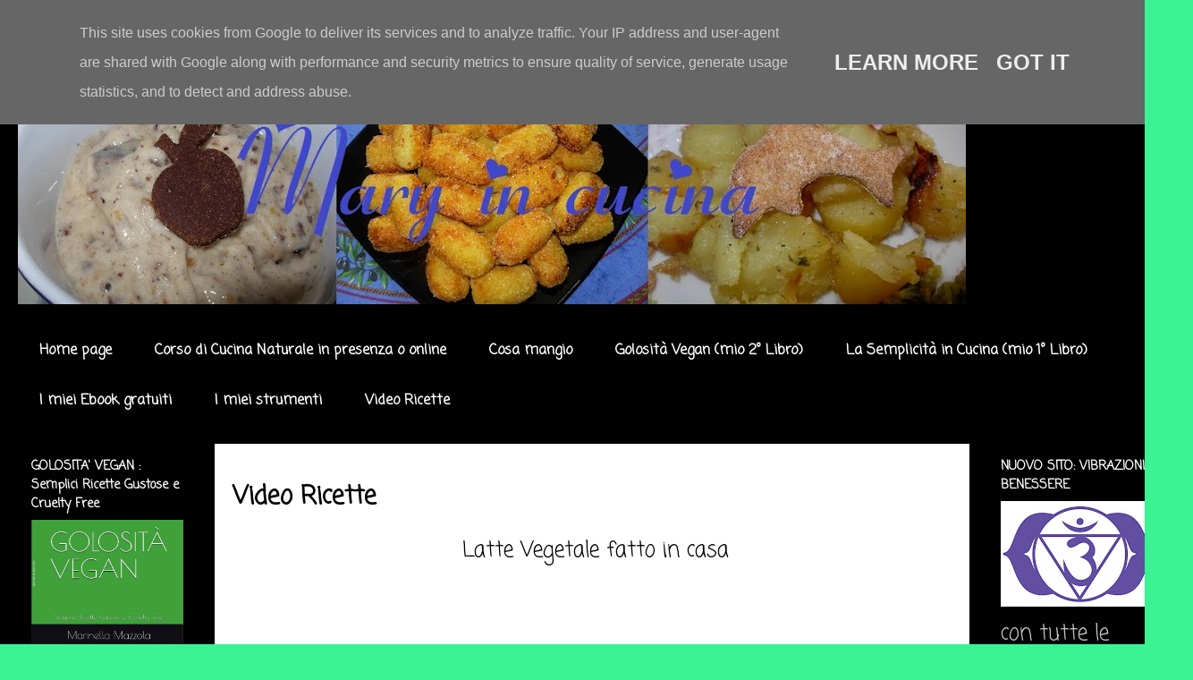

--- FILE ---
content_type: text/html; charset=UTF-8
request_url: https://www.maryincucina.it/p/video-ricette.html
body_size: 23876
content:
<!DOCTYPE html>
<html class='v2' dir='ltr' lang='it'>
<head>
<link href='https://www.blogger.com/static/v1/widgets/335934321-css_bundle_v2.css' rel='stylesheet' type='text/css'/>
<meta content='width=1100' name='viewport'/>
<meta content='text/html; charset=UTF-8' http-equiv='Content-Type'/>
<meta content='blogger' name='generator'/>
<link href='https://www.maryincucina.it/favicon.ico' rel='icon' type='image/x-icon'/>
<link href='https://www.maryincucina.it/p/video-ricette.html' rel='canonical'/>
<link rel="alternate" type="application/atom+xml" title="Mary in Cucina - Atom" href="https://www.maryincucina.it/feeds/posts/default" />
<link rel="alternate" type="application/rss+xml" title="Mary in Cucina - RSS" href="https://www.maryincucina.it/feeds/posts/default?alt=rss" />
<link rel="service.post" type="application/atom+xml" title="Mary in Cucina - Atom" href="https://www.blogger.com/feeds/7575204375361981544/posts/default" />
<!--Can't find substitution for tag [blog.ieCssRetrofitLinks]-->
<meta content='https://www.maryincucina.it/p/video-ricette.html' property='og:url'/>
<meta content='Video Ricette' property='og:title'/>
<meta content='  Latte Vegetale fatto in casa     https://www.youtube.com/watch?v=I07gh8DsVwM     *********************     Formaggio Morbido     https://w...' property='og:description'/>
<meta content='https://lh3.googleusercontent.com/blogger_img_proxy/AEn0k_vnK4WjOVpcMzV3x301dbHizRUVdP3KNBFMweIozJ3yho-YL9qNGFH-wYjF1YWGM5gayGaVLK6PSS_oqPlRuajpbiWhGRMbJhBNVCw=w1200-h630-n-k-no-nu' property='og:image'/>
<title>Mary in Cucina: Video Ricette</title>
<style type='text/css'>@font-face{font-family:'Coming Soon';font-style:normal;font-weight:400;font-display:swap;src:url(//fonts.gstatic.com/s/comingsoon/v20/qWcuB6mzpYL7AJ2VfdQR1t-VWDnRsDkg.woff2)format('woff2');unicode-range:U+0000-00FF,U+0131,U+0152-0153,U+02BB-02BC,U+02C6,U+02DA,U+02DC,U+0304,U+0308,U+0329,U+2000-206F,U+20AC,U+2122,U+2191,U+2193,U+2212,U+2215,U+FEFF,U+FFFD;}</style>
<style id='page-skin-1' type='text/css'><!--
/*
-----------------------------------------------
Blogger Template Style
Name:     Travel
Designer: Sookhee Lee
URL:      www.plyfly.net
----------------------------------------------- */
/* Content
----------------------------------------------- */
body {
font: normal normal 24px Coming Soon;
color: #000000;
background: #3cf393 url(https://blogger.googleusercontent.com/img/a/AVvXsEg-Eyd0JoCPHcwEltJ2GBwbYvS-3N11VJSwEvHw5D4uWXewvoxCd_pUe6CBOjgmYEiorjfJstSvdmoBobqIblu6GedMTPtdX5wgqV6-kkwzqBWr8y8_F5os8QKxeSxmKh_hXp_GKzGL5GCOYnovvApUOYwt2Ew2a51QA1tBkV1uhOFBrZ9IRlZDpO-JyA=s1600) repeat scroll top left;
}
html body .region-inner {
min-width: 0;
max-width: 100%;
width: auto;
}
a:link {
text-decoration:none;
color: #05632c;
}
a:visited {
text-decoration:none;
color: #05632c;
}
a:hover {
text-decoration:underline;
color: #00db5c;
}
.content-outer .content-cap-top {
height: 0;
background: transparent none repeat-x scroll top center;
}
.content-outer {
margin: 0 auto;
padding-top: 20px;
}
.content-inner {
background: transparent url(https://resources.blogblog.com/blogblog/data/1kt/travel/bg_black_70.png) repeat scroll top left;
background-position: left -0;
background-color: #000000;
padding: 20px;
}
.main-inner .date-outer {
margin-bottom: 2em;
}
/* Header
----------------------------------------------- */
.header-inner .Header .titlewrapper,
.header-inner .Header .descriptionwrapper {
padding-left: 10px;
padding-right: 10px;
}
.Header h1 {
font: normal normal 60px Coming Soon;
color: #ffffff;
}
.Header h1 a {
color: #ffffff;
}
.Header .description {
color: #666666;
font-size: 130%;
}
/* Tabs
----------------------------------------------- */
.tabs-inner {
margin: 1em 0 0;
padding: 0;
}
.tabs-inner .section {
margin: 0;
}
.tabs-inner .widget ul {
padding: 0;
background: #000000 url(https://resources.blogblog.com/blogblog/data/1kt/travel/bg_black_50.png) repeat scroll top center;
}
.tabs-inner .widget li {
border: none;
}
.tabs-inner .widget li a {
display: inline-block;
padding: 1em 1.5em;
color: #ffffff;
font: normal bold 16px Coming Soon;
}
.tabs-inner .widget li.selected a,
.tabs-inner .widget li a:hover {
position: relative;
z-index: 1;
background: #000000 url(https://resources.blogblog.com/blogblog/data/1kt/travel/bg_black_50.png) repeat scroll top center;
color: #ffffff;
}
/* Headings
----------------------------------------------- */
h2 {
font: normal bold 14px Coming Soon;
color: #ffffff;
}
.main-inner h2.date-header {
font: normal normal 14px Coming Soon;
color: #666666;
}
.footer-inner .widget h2,
.sidebar .widget h2 {
padding-bottom: .5em;
}
/* Main
----------------------------------------------- */
.main-inner {
padding: 20px 0;
}
.main-inner .column-center-inner {
padding: 20px 0;
}
.main-inner .column-center-inner .section {
margin: 0 20px;
}
.main-inner .column-right-inner {
margin-left: 20px;
}
.main-inner .fauxcolumn-right-outer .fauxcolumn-inner {
margin-left: 20px;
background: #000000 none repeat scroll top left;
}
.main-inner .column-left-inner {
margin-right: 20px;
}
.main-inner .fauxcolumn-left-outer .fauxcolumn-inner {
margin-right: 20px;
background: #000000 none repeat scroll top left;
}
.main-inner .column-left-inner,
.main-inner .column-right-inner {
padding: 15px 0;
}
/* Posts
----------------------------------------------- */
h3.post-title {
margin-top: 20px;
}
h3.post-title a {
font: normal bold 42px Coming Soon;
color: #000000;
}
h3.post-title a:hover {
text-decoration: underline;
}
.main-inner .column-center-outer {
background: #ffffff none repeat scroll top left;
_background-image: none;
}
.post-body {
line-height: 1.4;
position: relative;
}
.post-header {
margin: 0 0 1em;
line-height: 1.6;
}
.post-footer {
margin: .5em 0;
line-height: 1.6;
}
#blog-pager {
font-size: 140%;
}
#comments {
background: #cccccc none repeat scroll top center;
padding: 15px;
}
#comments .comment-author {
padding-top: 1.5em;
}
#comments h4,
#comments .comment-author a,
#comments .comment-timestamp a {
color: #000000;
}
#comments .comment-author:first-child {
padding-top: 0;
border-top: none;
}
.avatar-image-container {
margin: .2em 0 0;
}
/* Comments
----------------------------------------------- */
#comments a {
color: #000000;
}
.comments .comments-content .icon.blog-author {
background-repeat: no-repeat;
background-image: url([data-uri]);
}
.comments .comments-content .loadmore a {
border-top: 1px solid #000000;
border-bottom: 1px solid #000000;
}
.comments .comment-thread.inline-thread {
background: #ffffff;
}
.comments .continue {
border-top: 2px solid #000000;
}
/* Widgets
----------------------------------------------- */
.sidebar .widget {
border-bottom: 2px solid #000000;
padding-bottom: 10px;
margin: 10px 0;
}
.sidebar .widget:first-child {
margin-top: 0;
}
.sidebar .widget:last-child {
border-bottom: none;
margin-bottom: 0;
padding-bottom: 0;
}
.footer-inner .widget,
.sidebar .widget {
font: normal normal 24px Coming Soon;
color: #c6c6c6;
}
.sidebar .widget a:link {
color: #c6c6c6;
text-decoration: none;
}
.sidebar .widget a:visited {
color: #05632c;
}
.sidebar .widget a:hover {
color: #c6c6c6;
text-decoration: underline;
}
.footer-inner .widget a:link {
color: #05632c;
text-decoration: none;
}
.footer-inner .widget a:visited {
color: #05632c;
}
.footer-inner .widget a:hover {
color: #05632c;
text-decoration: underline;
}
.widget .zippy {
color: #ffffff;
}
.footer-inner {
background: transparent none repeat scroll top center;
}
/* Mobile
----------------------------------------------- */
body.mobile  {
background-size: 100% auto;
}
body.mobile .AdSense {
margin: 0 -10px;
}
.mobile .body-fauxcolumn-outer {
background: transparent none repeat scroll top left;
}
.mobile .footer-inner .widget a:link {
color: #c6c6c6;
text-decoration: none;
}
.mobile .footer-inner .widget a:visited {
color: #05632c;
}
.mobile-post-outer a {
color: #000000;
}
.mobile-link-button {
background-color: #05632c;
}
.mobile-link-button a:link, .mobile-link-button a:visited {
color: #ffffff;
}
.mobile-index-contents {
color: #000000;
}
.mobile .tabs-inner .PageList .widget-content {
background: #000000 url(https://resources.blogblog.com/blogblog/data/1kt/travel/bg_black_50.png) repeat scroll top center;
color: #ffffff;
}
.mobile .tabs-inner .PageList .widget-content .pagelist-arrow {
border-left: 1px solid #ffffff;
}

--></style>
<style id='template-skin-1' type='text/css'><!--
body {
min-width: 1334px;
}
.content-outer, .content-fauxcolumn-outer, .region-inner {
min-width: 1334px;
max-width: 1334px;
_width: 1334px;
}
.main-inner .columns {
padding-left: 220px;
padding-right: 230px;
}
.main-inner .fauxcolumn-center-outer {
left: 220px;
right: 230px;
/* IE6 does not respect left and right together */
_width: expression(this.parentNode.offsetWidth -
parseInt("220px") -
parseInt("230px") + 'px');
}
.main-inner .fauxcolumn-left-outer {
width: 220px;
}
.main-inner .fauxcolumn-right-outer {
width: 230px;
}
.main-inner .column-left-outer {
width: 220px;
right: 100%;
margin-left: -220px;
}
.main-inner .column-right-outer {
width: 230px;
margin-right: -230px;
}
#layout {
min-width: 0;
}
#layout .content-outer {
min-width: 0;
width: 800px;
}
#layout .region-inner {
min-width: 0;
width: auto;
}
body#layout div.add_widget {
padding: 8px;
}
body#layout div.add_widget a {
margin-left: 32px;
}
--></style>
<style>
    body {background-image:url(https\:\/\/blogger.googleusercontent.com\/img\/a\/AVvXsEg-Eyd0JoCPHcwEltJ2GBwbYvS-3N11VJSwEvHw5D4uWXewvoxCd_pUe6CBOjgmYEiorjfJstSvdmoBobqIblu6GedMTPtdX5wgqV6-kkwzqBWr8y8_F5os8QKxeSxmKh_hXp_GKzGL5GCOYnovvApUOYwt2Ew2a51QA1tBkV1uhOFBrZ9IRlZDpO-JyA=s1600);}
    
@media (max-width: 200px) { body {background-image:url(https\:\/\/blogger.googleusercontent.com\/img\/a\/AVvXsEg-Eyd0JoCPHcwEltJ2GBwbYvS-3N11VJSwEvHw5D4uWXewvoxCd_pUe6CBOjgmYEiorjfJstSvdmoBobqIblu6GedMTPtdX5wgqV6-kkwzqBWr8y8_F5os8QKxeSxmKh_hXp_GKzGL5GCOYnovvApUOYwt2Ew2a51QA1tBkV1uhOFBrZ9IRlZDpO-JyA=w200);}}
@media (max-width: 400px) and (min-width: 201px) { body {background-image:url(https\:\/\/blogger.googleusercontent.com\/img\/a\/AVvXsEg-Eyd0JoCPHcwEltJ2GBwbYvS-3N11VJSwEvHw5D4uWXewvoxCd_pUe6CBOjgmYEiorjfJstSvdmoBobqIblu6GedMTPtdX5wgqV6-kkwzqBWr8y8_F5os8QKxeSxmKh_hXp_GKzGL5GCOYnovvApUOYwt2Ew2a51QA1tBkV1uhOFBrZ9IRlZDpO-JyA=w400);}}
@media (max-width: 800px) and (min-width: 401px) { body {background-image:url(https\:\/\/blogger.googleusercontent.com\/img\/a\/AVvXsEg-Eyd0JoCPHcwEltJ2GBwbYvS-3N11VJSwEvHw5D4uWXewvoxCd_pUe6CBOjgmYEiorjfJstSvdmoBobqIblu6GedMTPtdX5wgqV6-kkwzqBWr8y8_F5os8QKxeSxmKh_hXp_GKzGL5GCOYnovvApUOYwt2Ew2a51QA1tBkV1uhOFBrZ9IRlZDpO-JyA=w800);}}
@media (max-width: 1200px) and (min-width: 801px) { body {background-image:url(https\:\/\/blogger.googleusercontent.com\/img\/a\/AVvXsEg-Eyd0JoCPHcwEltJ2GBwbYvS-3N11VJSwEvHw5D4uWXewvoxCd_pUe6CBOjgmYEiorjfJstSvdmoBobqIblu6GedMTPtdX5wgqV6-kkwzqBWr8y8_F5os8QKxeSxmKh_hXp_GKzGL5GCOYnovvApUOYwt2Ew2a51QA1tBkV1uhOFBrZ9IRlZDpO-JyA=w1200);}}
/* Last tag covers anything over one higher than the previous max-size cap. */
@media (min-width: 1201px) { body {background-image:url(https\:\/\/blogger.googleusercontent.com\/img\/a\/AVvXsEg-Eyd0JoCPHcwEltJ2GBwbYvS-3N11VJSwEvHw5D4uWXewvoxCd_pUe6CBOjgmYEiorjfJstSvdmoBobqIblu6GedMTPtdX5wgqV6-kkwzqBWr8y8_F5os8QKxeSxmKh_hXp_GKzGL5GCOYnovvApUOYwt2Ew2a51QA1tBkV1uhOFBrZ9IRlZDpO-JyA=w1600);}}
  </style>
<link href='https://www.blogger.com/dyn-css/authorization.css?targetBlogID=7575204375361981544&amp;zx=c7cd0e54-f733-41e5-a11d-6dec8e40e511' media='none' onload='if(media!=&#39;all&#39;)media=&#39;all&#39;' rel='stylesheet'/><noscript><link href='https://www.blogger.com/dyn-css/authorization.css?targetBlogID=7575204375361981544&amp;zx=c7cd0e54-f733-41e5-a11d-6dec8e40e511' rel='stylesheet'/></noscript>
<meta name='google-adsense-platform-account' content='ca-host-pub-1556223355139109'/>
<meta name='google-adsense-platform-domain' content='blogspot.com'/>

<script type="text/javascript" language="javascript">
  // Supply ads personalization default for EEA readers
  // See https://www.blogger.com/go/adspersonalization
  adsbygoogle = window.adsbygoogle || [];
  if (typeof adsbygoogle.requestNonPersonalizedAds === 'undefined') {
    adsbygoogle.requestNonPersonalizedAds = 1;
  }
</script>


<link rel="stylesheet" href="https://fonts.googleapis.com/css2?display=swap&family=Lobster"></head>
<body class='loading variant-road'>
<div class='navbar section' id='navbar' name='Navbar'><div class='widget Navbar' data-version='1' id='Navbar1'><script type="text/javascript">
    function setAttributeOnload(object, attribute, val) {
      if(window.addEventListener) {
        window.addEventListener('load',
          function(){ object[attribute] = val; }, false);
      } else {
        window.attachEvent('onload', function(){ object[attribute] = val; });
      }
    }
  </script>
<div id="navbar-iframe-container"></div>
<script type="text/javascript" src="https://apis.google.com/js/platform.js"></script>
<script type="text/javascript">
      gapi.load("gapi.iframes:gapi.iframes.style.bubble", function() {
        if (gapi.iframes && gapi.iframes.getContext) {
          gapi.iframes.getContext().openChild({
              url: 'https://www.blogger.com/navbar/7575204375361981544?pa\x3d6725063090224760138\x26origin\x3dhttps://www.maryincucina.it',
              where: document.getElementById("navbar-iframe-container"),
              id: "navbar-iframe"
          });
        }
      });
    </script><script type="text/javascript">
(function() {
var script = document.createElement('script');
script.type = 'text/javascript';
script.src = '//pagead2.googlesyndication.com/pagead/js/google_top_exp.js';
var head = document.getElementsByTagName('head')[0];
if (head) {
head.appendChild(script);
}})();
</script>
</div></div>
<div class='body-fauxcolumns'>
<div class='fauxcolumn-outer body-fauxcolumn-outer'>
<div class='cap-top'>
<div class='cap-left'></div>
<div class='cap-right'></div>
</div>
<div class='fauxborder-left'>
<div class='fauxborder-right'></div>
<div class='fauxcolumn-inner'>
</div>
</div>
<div class='cap-bottom'>
<div class='cap-left'></div>
<div class='cap-right'></div>
</div>
</div>
</div>
<div class='content'>
<div class='content-fauxcolumns'>
<div class='fauxcolumn-outer content-fauxcolumn-outer'>
<div class='cap-top'>
<div class='cap-left'></div>
<div class='cap-right'></div>
</div>
<div class='fauxborder-left'>
<div class='fauxborder-right'></div>
<div class='fauxcolumn-inner'>
</div>
</div>
<div class='cap-bottom'>
<div class='cap-left'></div>
<div class='cap-right'></div>
</div>
</div>
</div>
<div class='content-outer'>
<div class='content-cap-top cap-top'>
<div class='cap-left'></div>
<div class='cap-right'></div>
</div>
<div class='fauxborder-left content-fauxborder-left'>
<div class='fauxborder-right content-fauxborder-right'></div>
<div class='content-inner'>
<header>
<div class='header-outer'>
<div class='header-cap-top cap-top'>
<div class='cap-left'></div>
<div class='cap-right'></div>
</div>
<div class='fauxborder-left header-fauxborder-left'>
<div class='fauxborder-right header-fauxborder-right'></div>
<div class='region-inner header-inner'>
<div class='header section' id='header' name='Intestazione'><div class='widget Header' data-version='1' id='Header1'>
<div id='header-inner'>
<a href='https://www.maryincucina.it/' style='display: block'>
<img alt='Mary in Cucina' height='270px; ' id='Header1_headerimg' src='https://blogger.googleusercontent.com/img/b/R29vZ2xl/AVvXsEhb2V3RJNnfaKWPZmfvYKoh28MDtLc6BKyDUDKYcCKFD1imFauY0Kiw_1m6v4VAJ6wrpHRckRi5Y3REtmINS4QkRE5oLgWVPhwX36UJcvIiue3ft74zMpu5D_-yZ7jmSvPu1Gyfl07aMdM1/s1060-r/Titolo.jpg' style='display: block' width='1060px; '/>
</a>
</div>
</div></div>
</div>
</div>
<div class='header-cap-bottom cap-bottom'>
<div class='cap-left'></div>
<div class='cap-right'></div>
</div>
</div>
</header>
<div class='tabs-outer'>
<div class='tabs-cap-top cap-top'>
<div class='cap-left'></div>
<div class='cap-right'></div>
</div>
<div class='fauxborder-left tabs-fauxborder-left'>
<div class='fauxborder-right tabs-fauxborder-right'></div>
<div class='region-inner tabs-inner'>
<div class='tabs section' id='crosscol' name='Multi-colonne'><div class='widget PageList' data-version='1' id='PageList1'>
<h2>Pagine</h2>
<div class='widget-content'>
<ul>
<li>
<a href='http://www.maryincucina.it/'>Home page</a>
</li>
<li>
<a href='https://www.maryincucina.it/p/corso-di-cucina-naturale-online.html'>Corso di Cucina Naturale in presenza o online </a>
</li>
<li>
<a href='http://www.maryincucina.it/p/cosa-mangia-mary-in-cucina.html'>Cosa mangio</a>
</li>
<li>
<a href='http://www.maryincucina.it/p/golosita-vegan-2-libro.html'>Golosità Vegan (mio 2&#176; Libro)</a>
</li>
<li>
<a href='http://www.maryincucina.it/p/blog-page.html'>La Semplicità in Cucina (mio 1&#176; Libro)</a>
</li>
<li>
<a href='http://www.maryincucina.it/p/le-ricette-di-mary-in-cucina-ebook.html'>I miei Ebook gratuiti</a>
</li>
<li>
<a href='http://www.maryincucina.it/p/i-miei-strumenti-in-cucina.html'>I miei strumenti</a>
</li>
<li>
<a href='http://www.maryincucina.it/p/video-ricette.html'>Video Ricette</a>
</li>
</ul>
<div class='clear'></div>
</div>
</div></div>
<div class='tabs no-items section' id='crosscol-overflow' name='Cross-Column 2'></div>
</div>
</div>
<div class='tabs-cap-bottom cap-bottom'>
<div class='cap-left'></div>
<div class='cap-right'></div>
</div>
</div>
<div class='main-outer'>
<div class='main-cap-top cap-top'>
<div class='cap-left'></div>
<div class='cap-right'></div>
</div>
<div class='fauxborder-left main-fauxborder-left'>
<div class='fauxborder-right main-fauxborder-right'></div>
<div class='region-inner main-inner'>
<div class='columns fauxcolumns'>
<div class='fauxcolumn-outer fauxcolumn-center-outer'>
<div class='cap-top'>
<div class='cap-left'></div>
<div class='cap-right'></div>
</div>
<div class='fauxborder-left'>
<div class='fauxborder-right'></div>
<div class='fauxcolumn-inner'>
</div>
</div>
<div class='cap-bottom'>
<div class='cap-left'></div>
<div class='cap-right'></div>
</div>
</div>
<div class='fauxcolumn-outer fauxcolumn-left-outer'>
<div class='cap-top'>
<div class='cap-left'></div>
<div class='cap-right'></div>
</div>
<div class='fauxborder-left'>
<div class='fauxborder-right'></div>
<div class='fauxcolumn-inner'>
</div>
</div>
<div class='cap-bottom'>
<div class='cap-left'></div>
<div class='cap-right'></div>
</div>
</div>
<div class='fauxcolumn-outer fauxcolumn-right-outer'>
<div class='cap-top'>
<div class='cap-left'></div>
<div class='cap-right'></div>
</div>
<div class='fauxborder-left'>
<div class='fauxborder-right'></div>
<div class='fauxcolumn-inner'>
</div>
</div>
<div class='cap-bottom'>
<div class='cap-left'></div>
<div class='cap-right'></div>
</div>
</div>
<!-- corrects IE6 width calculation -->
<div class='columns-inner'>
<div class='column-center-outer'>
<div class='column-center-inner'>
<div class='main section' id='main' name='Principale'><div class='widget Blog' data-version='1' id='Blog1'>
<div class='blog-posts hfeed'>

          <div class="date-outer">
        

          <div class="date-posts">
        
<div class='post-outer'>
<div class='post hentry uncustomized-post-template' itemprop='blogPost' itemscope='itemscope' itemtype='http://schema.org/BlogPosting'>
<meta content='https://i.ytimg.com/vi/I07gh8DsVwM/0.jpg' itemprop='image_url'/>
<meta content='7575204375361981544' itemprop='blogId'/>
<meta content='6725063090224760138' itemprop='postId'/>
<a name='6725063090224760138'></a>
<h3 class='post-title entry-title' itemprop='name'>
Video Ricette
</h3>
<div class='post-header'>
<div class='post-header-line-1'></div>
</div>
<div class='post-body entry-content' id='post-body-6725063090224760138' itemprop='description articleBody'>
<div style="text-align: center;">
<span style="font-size: x-large;">&nbsp;Latte Vegetale fatto in casa</span></div>
<div class="separator" style="clear: both; text-align: center;">
<iframe allowfullscreen="" class="YOUTUBE-iframe-video" data-thumbnail-src="https://i.ytimg.com/vi/I07gh8DsVwM/0.jpg" frameborder="0" height="266" src="https://www.youtube.com/embed/I07gh8DsVwM?feature=player_embedded" width="320"></iframe></div>
<div style="text-align: center;">
<a href="https://www.youtube.com/watch?v=I07gh8DsVwM" target="_blank">https://www.youtube.com/watch?v=I07gh8DsVwM</a></div>
<div style="text-align: center;">
<br /></div>
<div style="text-align: center;">
*********************</div>
<div style="text-align: center;">
<br /></div>
<div style="text-align: center;">
<span style="font-size: x-large;">Formaggio Morbido</span></div>
<div class="separator" style="clear: both; text-align: center;">
<iframe allowfullscreen="" class="YOUTUBE-iframe-video" data-thumbnail-src="https://i.ytimg.com/vi/dF7C2wyl54I/0.jpg" frameborder="0" height="266" src="https://www.youtube.com/embed/dF7C2wyl54I?feature=player_embedded" width="320"></iframe></div>
<div style="text-align: center;">
<a href="https://www.youtube.com/watch?v=dF7C2wyl54I" target="_blank">https://www.youtube.com/watch?v=dF7C2wyl54I</a></div>
<div style="text-align: center;">
<br /></div>
<div style="text-align: center;">
*********************</div>
<div style="text-align: center;">
<br /></div>
<div style="text-align: center;">
<span style="font-size: x-large;">Pizza fatta in casa</span></div>
<div class="separator" style="clear: both; text-align: center;">
<iframe allowfullscreen="" class="YOUTUBE-iframe-video" data-thumbnail-src="https://i.ytimg.com/vi/nbzRVa_6Ht8/0.jpg" frameborder="0" height="266" src="https://www.youtube.com/embed/nbzRVa_6Ht8?feature=player_embedded" width="320"></iframe></div>
<div style="text-align: center;">
<a href="https://www.youtube.com/watch?v=nbzRVa_6Ht8">https://www.youtube.com/watch?v=nbzRVa_6Ht8</a></div>
<div style='clear: both;'></div>
</div>
<div class='post-footer'>
<div class='post-footer-line post-footer-line-1'>
<span class='post-author vcard'>
</span>
<span class='post-timestamp'>
</span>
<span class='post-comment-link'>
</span>
<span class='post-icons'>
<span class='item-action'>
<a href='https://www.blogger.com/email-page/7575204375361981544/6725063090224760138' title='Pagina email'>
<img alt='' class='icon-action' height='13' src='https://resources.blogblog.com/img/icon18_email.gif' width='18'/>
</a>
</span>
<span class='item-control blog-admin pid-305406195'>
<a href='https://www.blogger.com/page-edit.g?blogID=7575204375361981544&pageID=6725063090224760138&from=pencil' title='Modifica pagina'>
<img alt='' class='icon-action' height='18' src='https://resources.blogblog.com/img/icon18_edit_allbkg.gif' width='18'/>
</a>
</span>
</span>
<div class='post-share-buttons goog-inline-block'>
<a class='goog-inline-block share-button sb-email' href='https://www.blogger.com/share-post.g?blogID=7575204375361981544&pageID=6725063090224760138&target=email' target='_blank' title='Invia tramite email'><span class='share-button-link-text'>Invia tramite email</span></a><a class='goog-inline-block share-button sb-blog' href='https://www.blogger.com/share-post.g?blogID=7575204375361981544&pageID=6725063090224760138&target=blog' onclick='window.open(this.href, "_blank", "height=270,width=475"); return false;' target='_blank' title='Postalo sul blog'><span class='share-button-link-text'>Postalo sul blog</span></a><a class='goog-inline-block share-button sb-twitter' href='https://www.blogger.com/share-post.g?blogID=7575204375361981544&pageID=6725063090224760138&target=twitter' target='_blank' title='Condividi su X'><span class='share-button-link-text'>Condividi su X</span></a><a class='goog-inline-block share-button sb-facebook' href='https://www.blogger.com/share-post.g?blogID=7575204375361981544&pageID=6725063090224760138&target=facebook' onclick='window.open(this.href, "_blank", "height=430,width=640"); return false;' target='_blank' title='Condividi su Facebook'><span class='share-button-link-text'>Condividi su Facebook</span></a><a class='goog-inline-block share-button sb-pinterest' href='https://www.blogger.com/share-post.g?blogID=7575204375361981544&pageID=6725063090224760138&target=pinterest' target='_blank' title='Condividi su Pinterest'><span class='share-button-link-text'>Condividi su Pinterest</span></a>
</div>
</div>
<div class='post-footer-line post-footer-line-2'>
<span class='post-labels'>
</span>
</div>
<div class='post-footer-line post-footer-line-3'>
<span class='post-location'>
</span>
</div>
</div>
</div>
<div class='comments' id='comments'>
<a name='comments'></a>
<h4>Nessun commento:</h4>
<div id='Blog1_comments-block-wrapper'>
<dl class='avatar-comment-indent' id='comments-block'>
</dl>
</div>
<p class='comment-footer'>
<div class='comment-form'>
<a name='comment-form'></a>
<h4 id='comment-post-message'>Posta un commento</h4>
<p>
</p>
<a href='https://www.blogger.com/comment/frame/7575204375361981544?pa=6725063090224760138&hl=it&saa=85391&origin=https://www.maryincucina.it' id='comment-editor-src'></a>
<iframe allowtransparency='true' class='blogger-iframe-colorize blogger-comment-from-post' frameborder='0' height='410px' id='comment-editor' name='comment-editor' src='' width='100%'></iframe>
<script src='https://www.blogger.com/static/v1/jsbin/2830521187-comment_from_post_iframe.js' type='text/javascript'></script>
<script type='text/javascript'>
      BLOG_CMT_createIframe('https://www.blogger.com/rpc_relay.html');
    </script>
</div>
</p>
</div>
</div>

        </div></div>
      
</div>
<div class='blog-pager' id='blog-pager'>
<a class='home-link' href='https://www.maryincucina.it/'>Home page</a>
</div>
<div class='clear'></div>
<div class='blog-feeds'>
<div class='feed-links'>
Iscriviti a:
<a class='feed-link' href='https://www.maryincucina.it/feeds/posts/default' target='_blank' type='application/atom+xml'>Commenti (Atom)</a>
</div>
</div>
</div></div>
</div>
</div>
<div class='column-left-outer'>
<div class='column-left-inner'>
<aside>
<div class='sidebar section' id='sidebar-left-1'><div class='widget Image' data-version='1' id='Image22'>
<h2>GOLOSITA' VEGAN : Semplici Ricette Gustose e Cruelty Free</h2>
<div class='widget-content'>
<a href='http://www.maryincucina.it/p/golosita-vegan-2-libro.html'>
<img alt='GOLOSITA&#39; VEGAN : Semplici Ricette Gustose e Cruelty Free' height='233' id='Image22_img' src='https://blogger.googleusercontent.com/img/b/R29vZ2xl/AVvXsEgseJV2ae3_Hd2OY6vzbRIB7TLTk30X-o9tQJolB82uuUA7KbmdCutIfyjxCOROpqISAGNcrxSPrQv2xtdDyit85G8zuqqleyQ3GsdjWMGHXQaCXX26eJfOYgGLzv2YJ_0FmTedFSxbA5HI/s1600/1+copertina.jpg' width='170'/>
</a>
<br/>
<span class='caption'>Il mio secondo libro: GOLOSITA' VEGAN</span>
</div>
<div class='clear'></div>
</div><div class='widget Image' data-version='1' id='Image19'>
<h2>Il mio Libro: "La semplicità in cucina"</h2>
<div class='widget-content'>
<a href='http://www.maryincucina.it/p/blog-page.html'>
<img alt='Il mio Libro: "La semplicità in cucina"' height='253' id='Image19_img' src='https://blogger.googleusercontent.com/img/b/R29vZ2xl/AVvXsEgPwFIR4mR8pwsYyXxUaSI5QLV2Mazb-Dzyw2CeU5FVjJs7M-JvkrSamDy7so1eqzTFQoT02IsEYNWfqEfUyVtPeG7KXv34wRBQNx995T26l3zvtrLSU5pjlnkWIL60n7lLSDE2_6k3RZyV/s1600/Copertina+per+blog.jpg' width='170'/>
</a>
<br/>
<span class='caption'>Leggi anteprima e acquista online</span>
</div>
<div class='clear'></div>
</div><div class='widget HTML' data-version='1' id='HTML17'>
<h2 class='title'>"La Semplicità in Cucina" : Compra Online senza spese di spedizione !</h2>
<div class='widget-content'>
<form action="https://www.paypal.com/cgi-bin/webscr" method="post" target="_top">
<input name="cmd" type="hidden" value="_s-xclick" />
<input name="hosted_button_id" type="hidden" value="7F8SPG2RB4TBU" />
<input alt="PayPal è il metodo rapido e sicuro per pagare e farsi pagare online." border="0" name="submit" src="https://www.paypalobjects.com/it_IT/IT/i/btn/btn_buynowCC_LG.gif" type="image" />
<img alt="" border="0" height="1" src="https://www.paypalobjects.com/it_IT/i/scr/pixel.gif" width="1" />
<br /></form>
</div>
<div class='clear'></div>
</div><div class='widget Image' data-version='1' id='Image20'>
<div class='widget-content'>
<img alt='' height='124' id='Image20_img' src='https://blogger.googleusercontent.com/img/b/R29vZ2xl/AVvXsEg9NOMNnjPKGud-Bu-czkdU1s4Ua6GqwiplHDeAibISdH4SYuaqk58pyRqvZRPci2IUI4BuAcC-rOu2HyIQ0L3Z1LgpK8RixokHOqaBLK1FNsrRFH9ibgmQ4Sk95-d-mqzMvtaP5bob8WRT/s170/Immagine.jpg' width='170'/>
<br/>
</div>
<div class='clear'></div>
</div><div class='widget Image' data-version='1' id='Image16'>
<h2>Ricette veloci e sfiziose</h2>
<div class='widget-content'>
<a href='http://www.maryincucina.it/search/label/Ricette%20veloci%20e%20sfiziose'>
<img alt='Ricette veloci e sfiziose' height='170' id='Image16_img' src='https://blogger.googleusercontent.com/img/b/R29vZ2xl/AVvXsEi7zcKUKbxqTJk6fxDycHPYUnQOTGmfTHxjiVfCRj9wzCuImvpQ4guTCXj3BXaJ93KQpzXro5QnX_ObQxmZwBUGiuLTWx9geSwe4NV7MsmwSWHF4cLOgReWviFx1pCoxMQM1YANNe0zEJng/s1600/Bianconiglio.jpg' width='137'/>
</a>
<br/>
</div>
<div class='clear'></div>
</div><div class='widget Label' data-version='1' id='Label9'>
<div class='widget-content list-label-widget-content'>
<ul>
<li>
<a dir='ltr' href='https://www.maryincucina.it/search/label/Ricette%20veloci%20e%20sfiziose'>Ricette veloci e sfiziose</a>
<span dir='ltr'>(223)</span>
</li>
</ul>
<div class='clear'></div>
</div>
</div><div class='widget HTML' data-version='1' id='HTML10'>
<h2 class='title'>Printfriendly</h2>
<div class='widget-content'>
<script>var pfHeaderImgUrl = '';var pfHeaderTagline = '';var pfdisableClickToDel = 0;var pfHideImages = 0;var pfImageDisplayStyle = 'right';var pfDisablePDF = 0;var pfDisableEmail = 0;var pfDisablePrint = 0;var pfCustomCSS = '';var pfBtVersion='1';(function(){var js, pf;pf = document.createElement('script');pf.type = 'text/javascript';if('https:' == document.location.protocol){js='https://pf-cdn.printfriendly.com/ssl/main.js'}else{js='http://cdn.printfriendly.com/printfriendly.js'}pf.src=js;document.getElementsByTagName('head')[0].appendChild(pf)})();</script><script type="text/javascript">var pfButtonHTML = '<a href="http://www.printfriendly.com" style="margin-top:0.5em; float:left;display:block; margin-right: 0.5em; color:#6D9F00; text-decoration:none;" class="printfriendly" onclick="window.print(); return false;" title="Printer Friendly and PDF"><img style="border:none;-webkit-box-shadow:none;box-shadow:none;" src="http://cdn.printfriendly.com/pf-button-both.gif" alt="Print Friendly and PDF"/></a>'; var pfBloggerJs; pfBloggerJs = document.createElement("script"); pfBloggerJs.type ="text/javascript"; js= "http://cdn.printfriendly.com/blogger.js"; pfBloggerJs.src=js; document.getElementsByTagName("head")[0].appendChild(pfBloggerJs);</script><span id="pf_locator"></span><script type="text/javascript">var f = document.getElementById("pf_locator");var c = f.parentNode.parentNode.childNodes;for (i=0;i<c.length;i++) { try { c[i].style.display = "none"; } catch (err) {}}</script>
</div>
<div class='clear'></div>
</div><div class='widget Image' data-version='1' id='Image12'>
<h2>Ricette crudiste</h2>
<div class='widget-content'>
<a href='http://www.maryincucina.it/search/label/Ricette%20crudiste'>
<img alt='Ricette crudiste' height='128' id='Image12_img' src='https://blogger.googleusercontent.com/img/b/R29vZ2xl/AVvXsEguctvHpeA60gzm0qat75bWfk2aqcZpPnd4O5Vc78ERn8paUoGiuK3j2A71d3OAVT_hNWL8g1xwmFAxmXvnEuSZYhwQNpmgzeQJYRonX9A61deGbXyt80KIyMx-o8oMoKiusz_hjBHGcYTu/s170/DSCN0316+%25284%2529+%2528Large%2529.JPG' width='170'/>
</a>
<br/>
</div>
<div class='clear'></div>
</div><div class='widget Label' data-version='1' id='Label12'>
<div class='widget-content list-label-widget-content'>
<ul>
<li>
<a dir='ltr' href='https://www.maryincucina.it/search/label/Ricette%20crudiste'>Ricette crudiste</a>
<span dir='ltr'>(221)</span>
</li>
</ul>
<div class='clear'></div>
</div>
</div><div class='widget Image' data-version='1' id='Image21'>
<h2>Ricette senza glutine</h2>
<div class='widget-content'>
<a href='http://www.maryincucina.it/search/label/gluten%20free'>
<img alt='Ricette senza glutine' height='128' id='Image21_img' src='https://blogger.googleusercontent.com/img/b/R29vZ2xl/AVvXsEiAxvsFMa8rBO90laaWUmFJtqbYHkgh3TQuKMUwVKku5LCVEUV0XD4PVWHpckHU9hO5isxgO6D728A8lgtqzOMWYxrO9VSh4ABWI6Nd7RLqf4pysr_QN5QO5vBzUKm0Horyf2S6rnCLX9KN/s1600/GLUTEN+FREE.jpg' width='170'/>
</a>
<br/>
</div>
<div class='clear'></div>
</div><div class='widget Label' data-version='1' id='Label10'>
<h2>Gluten free - Senza glutine</h2>
<div class='widget-content list-label-widget-content'>
<ul>
<li>
<a dir='ltr' href='https://www.maryincucina.it/search/label/gluten%20free'>gluten free</a>
<span dir='ltr'>(357)</span>
</li>
</ul>
<div class='clear'></div>
</div>
</div><div class='widget Image' data-version='1' id='Image8'>
<h2>Colazione</h2>
<div class='widget-content'>
<a href='http://maryincucina.blogspot.com/search/label/Colazione'>
<img alt='Colazione' height='128' id='Image8_img' src='https://blogger.googleusercontent.com/img/b/R29vZ2xl/AVvXsEjnjE_V4fiFquUzUiIx1a-AV2nEte0CNyIH_8m9kJ1_vVEZjQfu2E5PotrgBvXp8OiHA3gB8LJnoA1-ayOVVo69Asi5PiJC46z_Af2f3Ho8it-PDg7ObdUXR4_2-goMDB035OZnYOwBYPLB/s170/DSCN0098+%25286%2529+%2528Large%2529.JPG' width='170'/>
</a>
<br/>
</div>
<div class='clear'></div>
</div><div class='widget Label' data-version='1' id='Label6'>
<div class='widget-content list-label-widget-content'>
<ul>
<li>
<a dir='ltr' href='https://www.maryincucina.it/search/label/Colazione'>Colazione</a>
<span dir='ltr'>(132)</span>
</li>
</ul>
<div class='clear'></div>
</div>
</div><div class='widget Image' data-version='1' id='Image10'>
<h2>Insalatone</h2>
<div class='widget-content'>
<a href='http://maryincucina.blogspot.it/search/label/Insalatone'>
<img alt='Insalatone' height='128' id='Image10_img' src='https://blogger.googleusercontent.com/img/b/R29vZ2xl/AVvXsEgo9rrYGwW-pbdNNIl8AAvAznigSsdqhKkwAF48xPi026J6rSBGiPicSh3SEAI6Wpun70tT3RQYIMnLYtRTVL6tKZlGm2vlQZ72ZR7zVlQZ7nDAir9HE_pefa0D_jEVmtuGxhnjn9MGbtBe/s170/DSCN0358+%25283%2529.jpg' width='170'/>
</a>
<br/>
</div>
<div class='clear'></div>
</div><div class='widget Label' data-version='1' id='Label11'>
<div class='widget-content list-label-widget-content'>
<ul>
<li>
<a dir='ltr' href='https://www.maryincucina.it/search/label/Insalatone'>Insalatone</a>
<span dir='ltr'>(62)</span>
</li>
</ul>
<div class='clear'></div>
</div>
</div><div class='widget Image' data-version='1' id='Image4'>
<h2>Stuzzichini</h2>
<div class='widget-content'>
<a href='http://maryincucina.blogspot.com/search/label/Stuzzichini'>
<img alt='Stuzzichini' height='128' id='Image4_img' src='https://blogger.googleusercontent.com/img/b/R29vZ2xl/AVvXsEhh4Rf2lqpuUtETdT3hSyjdHRwnLN2kRwqqzhHRM_sJvVx-YN-CdHc81ah-r24BmO1xjEXxYCtplq2muwBkX1vLAq2jq3zTy_h0_MqlxNg_pKdcSfHjYEOS5SaeY2OviljMv2E1SZ_fYmnW/s170/DSCN0010+%25287%2529+%2528Large%2529.JPG' width='170'/>
</a>
<br/>
</div>
<div class='clear'></div>
</div><div class='widget Label' data-version='1' id='Label4'>
<div class='widget-content list-label-widget-content'>
<ul>
<li>
<a dir='ltr' href='https://www.maryincucina.it/search/label/Stuzzichini'>Stuzzichini</a>
<span dir='ltr'>(243)</span>
</li>
</ul>
<div class='clear'></div>
</div>
</div><div class='widget Image' data-version='1' id='Image1'>
<h2>Primi</h2>
<div class='widget-content'>
<a href='http://maryincucina.blogspot.com/search/label/Primi'>
<img alt='Primi' height='128' id='Image1_img' src='https://blogger.googleusercontent.com/img/b/R29vZ2xl/AVvXsEiIIsU_v7DQIGNyXCieQZZAUMooG5wtJniLCU7rBwYZmqjfDX48hy3v8uLPRrXusaW7JlalKBU11WabU2xSiGo6dgsP5djPCK3tghB5TZQvKXxWG0JuRkUXRFlLRkzNmTLfoUcLjnJFfXjw/s170/DSCN0260+%25283%2529+%2528Large%2529.JPG' width='170'/>
</a>
<br/>
</div>
<div class='clear'></div>
</div><div class='widget Label' data-version='1' id='Label3'>
<div class='widget-content list-label-widget-content'>
<ul>
<li>
<a dir='ltr' href='https://www.maryincucina.it/search/label/Primi'>Primi</a>
<span dir='ltr'>(390)</span>
</li>
</ul>
<div class='clear'></div>
</div>
</div><div class='widget Image' data-version='1' id='Image2'>
<h2>Secondi</h2>
<div class='widget-content'>
<a href='http://maryincucina.blogspot.com/search/label/Secondi'>
<img alt='Secondi' height='128' id='Image2_img' src='https://blogger.googleusercontent.com/img/b/R29vZ2xl/AVvXsEj2-44MzV-tPoCDGKcM-HakjQV8Zn5fL61WJcARn-kmX9oza-l6euAoaDHKWs0Q1oGkRgpDJl4YwQhSpmMnxdvgJrTwkblv2b0pLO431-nVF8ZnuM5Pyhw1W72B_PHJs_IwBZspux-BH4U4/s170/DSCN0156+%25285%2529+%2528Large%2529.JPG' width='170'/>
</a>
<br/>
</div>
<div class='clear'></div>
</div><div class='widget Label' data-version='1' id='Label2'>
<div class='widget-content list-label-widget-content'>
<ul>
<li>
<a dir='ltr' href='https://www.maryincucina.it/search/label/Secondi'>Secondi</a>
<span dir='ltr'>(395)</span>
</li>
</ul>
<div class='clear'></div>
</div>
</div><div class='widget Image' data-version='1' id='Image24'>
<h2>Mondo</h2>
<div class='widget-content'>
<a href='http://maryincucina.blogspot.com/search/label/Mondo'>
<img alt='Mondo' height='128' id='Image24_img' src='https://blogger.googleusercontent.com/img/b/R29vZ2xl/AVvXsEgu6VsVIq1-tPMrXiGxjCzBBTvPeLHpeGNdbDPYkg2I_hTGaGiC_Y867P1WzQDeuNDbLQP5k9hTdBAmT03SxUizYsWEFwdaEfgxqwTBtht_Lwy5NxqlxAkdR1ME0bxOuP-ruqpit5_Ovh9Z/s170/DSCN0091+%25289%2529+%2528Large%2529.JPG' width='170'/>
</a>
<br/>
</div>
<div class='clear'></div>
</div><div class='widget Label' data-version='1' id='Label8'>
<div class='widget-content list-label-widget-content'>
<ul>
<li>
<a dir='ltr' href='https://www.maryincucina.it/search/label/Mondo'>Mondo</a>
<span dir='ltr'>(96)</span>
</li>
</ul>
<div class='clear'></div>
</div>
</div><div class='widget Image' data-version='1' id='Image6'>
<h2>Pizza torte rustiche etc ...</h2>
<div class='widget-content'>
<a href='http://maryincucina.blogspot.com/search/label/Pizza%20torte%20rustiche%20etc%20...'>
<img alt='Pizza torte rustiche etc ...' height='128' id='Image6_img' src='https://blogger.googleusercontent.com/img/b/R29vZ2xl/AVvXsEjEi6NdDKZ5yfO8YTFlfXeTaEYSBgy0Wn9Vlp2MXI6IMSAB_48ZI_1i4k33aAUVnK6HT6NwlSWoyKoy836mQLzZNW10cF5_GT6BkvqvyWE05O2Q5Gt8u2wsoKNeowXOvt5cRhPtAGABj3NM/s170/DSCN0116+%25285%2529+%2528Large%2529.JPG' width='170'/>
</a>
<br/>
</div>
<div class='clear'></div>
</div><div class='widget Label' data-version='1' id='Label5'>
<div class='widget-content list-label-widget-content'>
<ul>
<li>
<a dir='ltr' href='https://www.maryincucina.it/search/label/Pizza%20torte%20rustiche%20etc%20...'>Pizza torte rustiche etc ...</a>
<span dir='ltr'>(270)</span>
</li>
</ul>
<div class='clear'></div>
</div>
</div><div class='widget Image' data-version='1' id='Image3'>
<h2>Dolci</h2>
<div class='widget-content'>
<a href='http://maryincucina.blogspot.com/search/label/Dolci'>
<img alt='Dolci' height='128' id='Image3_img' src='https://blogger.googleusercontent.com/img/b/R29vZ2xl/AVvXsEj_5ZZFC6ceNaPSfh9lur19d2yswNtpNNFr-RrM5GUWLN9WiGljN9z5_Sbe-3p3SlkGf8ba7DrbmuBtUNo39L0GI6jNwEPr_GiN2ASHvv1klEDO5TzUB7lezOmc2zSR3Wd-pWR_YdEB_Mee/s170/DSCN0126+%25287%2529+%2528Large%2529.JPG' width='170'/>
</a>
<br/>
</div>
<div class='clear'></div>
</div><div class='widget Label' data-version='1' id='Label1'>
<div class='widget-content list-label-widget-content'>
<ul>
<li>
<a dir='ltr' href='https://www.maryincucina.it/search/label/Dolci'>Dolci</a>
<span dir='ltr'>(388)</span>
</li>
</ul>
<div class='clear'></div>
</div>
</div><div class='widget Image' data-version='1' id='Image9'>
<h2>Conserve e preparazioni di base</h2>
<div class='widget-content'>
<a href='http://maryincucina.blogspot.it/search/label/Conserve%20e%20preparazioni%20di%20base'>
<img alt='Conserve e preparazioni di base' height='128' id='Image9_img' src='https://blogger.googleusercontent.com/img/b/R29vZ2xl/AVvXsEiSDQNqQj71ZU1zhKle9xwdvosEBPXtdyEN70Rh_fUhWI1so7AnursRuzqwZ6TmA0MUVxU2wPqqmoXs9gnO3IA8LTxsdk4-EUiRvtcmRkFSFoPTewnLNxG0U8WeDF1GY4ai8jsLqBHSOhEO/s170/DSCN0198+%25285%2529+%2528Large%2529.JPG' width='170'/>
</a>
<br/>
</div>
<div class='clear'></div>
</div><div class='widget Label' data-version='1' id='Label7'>
<div class='widget-content list-label-widget-content'>
<ul>
<li>
<a dir='ltr' href='https://www.maryincucina.it/search/label/Conserve%20e%20preparazioni%20di%20base'>Conserve e preparazioni di base</a>
<span dir='ltr'>(137)</span>
</li>
</ul>
<div class='clear'></div>
</div>
</div><div class='widget BlogArchive' data-version='1' id='BlogArchive1'>
<div class='widget-content'>
<div id='ArchiveList'>
<div id='BlogArchive1_ArchiveList'>
<ul class='hierarchy'>
<li class='archivedate expanded'>
<a class='toggle' href='javascript:void(0)'>
<span class='zippy toggle-open'>

        &#9660;&#160;
      
</span>
</a>
<a class='post-count-link' href='https://www.maryincucina.it/2025/'>
2025
</a>
<span class='post-count' dir='ltr'>(23)</span>
<ul class='hierarchy'>
<li class='archivedate expanded'>
<a class='toggle' href='javascript:void(0)'>
<span class='zippy toggle-open'>

        &#9660;&#160;
      
</span>
</a>
<a class='post-count-link' href='https://www.maryincucina.it/2025/12/'>
dicembre
</a>
<span class='post-count' dir='ltr'>(7)</span>
<ul class='posts'>
<li><a href='https://www.maryincucina.it/2025/12/tagliatelle-alla-zucca-speziata.html'>Tagliatelle alla zucca speziata</a></li>
<li><a href='https://www.maryincucina.it/2025/12/pasta-invernale.html'>Pasta invernale</a></li>
<li><a href='https://www.maryincucina.it/2025/12/muffin-al-cioccolato.html'>Muffin al cioccolato</a></li>
<li><a href='https://www.maryincucina.it/2025/12/graffe-special.html'>Graffe special</a></li>
<li><a href='https://www.maryincucina.it/2025/12/cioccolata-natalizia.html'>Cioccolata natalizia</a></li>
<li><a href='https://www.maryincucina.it/2025/12/sformato-di-miglio-alla-mediorientale.html'>Sformato di miglio alla mediorientale</a></li>
<li><a href='https://www.maryincucina.it/2025/12/empanadas.html'>Empanadas</a></li>
</ul>
</li>
</ul>
<ul class='hierarchy'>
<li class='archivedate collapsed'>
<a class='toggle' href='javascript:void(0)'>
<span class='zippy'>

        &#9658;&#160;
      
</span>
</a>
<a class='post-count-link' href='https://www.maryincucina.it/2025/10/'>
ottobre
</a>
<span class='post-count' dir='ltr'>(8)</span>
</li>
</ul>
<ul class='hierarchy'>
<li class='archivedate collapsed'>
<a class='toggle' href='javascript:void(0)'>
<span class='zippy'>

        &#9658;&#160;
      
</span>
</a>
<a class='post-count-link' href='https://www.maryincucina.it/2025/06/'>
giugno
</a>
<span class='post-count' dir='ltr'>(1)</span>
</li>
</ul>
<ul class='hierarchy'>
<li class='archivedate collapsed'>
<a class='toggle' href='javascript:void(0)'>
<span class='zippy'>

        &#9658;&#160;
      
</span>
</a>
<a class='post-count-link' href='https://www.maryincucina.it/2025/03/'>
marzo
</a>
<span class='post-count' dir='ltr'>(7)</span>
</li>
</ul>
</li>
</ul>
<ul class='hierarchy'>
<li class='archivedate collapsed'>
<a class='toggle' href='javascript:void(0)'>
<span class='zippy'>

        &#9658;&#160;
      
</span>
</a>
<a class='post-count-link' href='https://www.maryincucina.it/2024/'>
2024
</a>
<span class='post-count' dir='ltr'>(48)</span>
<ul class='hierarchy'>
<li class='archivedate collapsed'>
<a class='toggle' href='javascript:void(0)'>
<span class='zippy'>

        &#9658;&#160;
      
</span>
</a>
<a class='post-count-link' href='https://www.maryincucina.it/2024/12/'>
dicembre
</a>
<span class='post-count' dir='ltr'>(7)</span>
</li>
</ul>
<ul class='hierarchy'>
<li class='archivedate collapsed'>
<a class='toggle' href='javascript:void(0)'>
<span class='zippy'>

        &#9658;&#160;
      
</span>
</a>
<a class='post-count-link' href='https://www.maryincucina.it/2024/08/'>
agosto
</a>
<span class='post-count' dir='ltr'>(5)</span>
</li>
</ul>
<ul class='hierarchy'>
<li class='archivedate collapsed'>
<a class='toggle' href='javascript:void(0)'>
<span class='zippy'>

        &#9658;&#160;
      
</span>
</a>
<a class='post-count-link' href='https://www.maryincucina.it/2024/05/'>
maggio
</a>
<span class='post-count' dir='ltr'>(14)</span>
</li>
</ul>
<ul class='hierarchy'>
<li class='archivedate collapsed'>
<a class='toggle' href='javascript:void(0)'>
<span class='zippy'>

        &#9658;&#160;
      
</span>
</a>
<a class='post-count-link' href='https://www.maryincucina.it/2024/04/'>
aprile
</a>
<span class='post-count' dir='ltr'>(9)</span>
</li>
</ul>
<ul class='hierarchy'>
<li class='archivedate collapsed'>
<a class='toggle' href='javascript:void(0)'>
<span class='zippy'>

        &#9658;&#160;
      
</span>
</a>
<a class='post-count-link' href='https://www.maryincucina.it/2024/03/'>
marzo
</a>
<span class='post-count' dir='ltr'>(13)</span>
</li>
</ul>
</li>
</ul>
<ul class='hierarchy'>
<li class='archivedate collapsed'>
<a class='toggle' href='javascript:void(0)'>
<span class='zippy'>

        &#9658;&#160;
      
</span>
</a>
<a class='post-count-link' href='https://www.maryincucina.it/2023/'>
2023
</a>
<span class='post-count' dir='ltr'>(75)</span>
<ul class='hierarchy'>
<li class='archivedate collapsed'>
<a class='toggle' href='javascript:void(0)'>
<span class='zippy'>

        &#9658;&#160;
      
</span>
</a>
<a class='post-count-link' href='https://www.maryincucina.it/2023/12/'>
dicembre
</a>
<span class='post-count' dir='ltr'>(5)</span>
</li>
</ul>
<ul class='hierarchy'>
<li class='archivedate collapsed'>
<a class='toggle' href='javascript:void(0)'>
<span class='zippy'>

        &#9658;&#160;
      
</span>
</a>
<a class='post-count-link' href='https://www.maryincucina.it/2023/11/'>
novembre
</a>
<span class='post-count' dir='ltr'>(6)</span>
</li>
</ul>
<ul class='hierarchy'>
<li class='archivedate collapsed'>
<a class='toggle' href='javascript:void(0)'>
<span class='zippy'>

        &#9658;&#160;
      
</span>
</a>
<a class='post-count-link' href='https://www.maryincucina.it/2023/10/'>
ottobre
</a>
<span class='post-count' dir='ltr'>(4)</span>
</li>
</ul>
<ul class='hierarchy'>
<li class='archivedate collapsed'>
<a class='toggle' href='javascript:void(0)'>
<span class='zippy'>

        &#9658;&#160;
      
</span>
</a>
<a class='post-count-link' href='https://www.maryincucina.it/2023/09/'>
settembre
</a>
<span class='post-count' dir='ltr'>(11)</span>
</li>
</ul>
<ul class='hierarchy'>
<li class='archivedate collapsed'>
<a class='toggle' href='javascript:void(0)'>
<span class='zippy'>

        &#9658;&#160;
      
</span>
</a>
<a class='post-count-link' href='https://www.maryincucina.it/2023/08/'>
agosto
</a>
<span class='post-count' dir='ltr'>(18)</span>
</li>
</ul>
<ul class='hierarchy'>
<li class='archivedate collapsed'>
<a class='toggle' href='javascript:void(0)'>
<span class='zippy'>

        &#9658;&#160;
      
</span>
</a>
<a class='post-count-link' href='https://www.maryincucina.it/2023/07/'>
luglio
</a>
<span class='post-count' dir='ltr'>(1)</span>
</li>
</ul>
<ul class='hierarchy'>
<li class='archivedate collapsed'>
<a class='toggle' href='javascript:void(0)'>
<span class='zippy'>

        &#9658;&#160;
      
</span>
</a>
<a class='post-count-link' href='https://www.maryincucina.it/2023/06/'>
giugno
</a>
<span class='post-count' dir='ltr'>(11)</span>
</li>
</ul>
<ul class='hierarchy'>
<li class='archivedate collapsed'>
<a class='toggle' href='javascript:void(0)'>
<span class='zippy'>

        &#9658;&#160;
      
</span>
</a>
<a class='post-count-link' href='https://www.maryincucina.it/2023/05/'>
maggio
</a>
<span class='post-count' dir='ltr'>(2)</span>
</li>
</ul>
<ul class='hierarchy'>
<li class='archivedate collapsed'>
<a class='toggle' href='javascript:void(0)'>
<span class='zippy'>

        &#9658;&#160;
      
</span>
</a>
<a class='post-count-link' href='https://www.maryincucina.it/2023/04/'>
aprile
</a>
<span class='post-count' dir='ltr'>(5)</span>
</li>
</ul>
<ul class='hierarchy'>
<li class='archivedate collapsed'>
<a class='toggle' href='javascript:void(0)'>
<span class='zippy'>

        &#9658;&#160;
      
</span>
</a>
<a class='post-count-link' href='https://www.maryincucina.it/2023/03/'>
marzo
</a>
<span class='post-count' dir='ltr'>(6)</span>
</li>
</ul>
<ul class='hierarchy'>
<li class='archivedate collapsed'>
<a class='toggle' href='javascript:void(0)'>
<span class='zippy'>

        &#9658;&#160;
      
</span>
</a>
<a class='post-count-link' href='https://www.maryincucina.it/2023/01/'>
gennaio
</a>
<span class='post-count' dir='ltr'>(6)</span>
</li>
</ul>
</li>
</ul>
<ul class='hierarchy'>
<li class='archivedate collapsed'>
<a class='toggle' href='javascript:void(0)'>
<span class='zippy'>

        &#9658;&#160;
      
</span>
</a>
<a class='post-count-link' href='https://www.maryincucina.it/2022/'>
2022
</a>
<span class='post-count' dir='ltr'>(38)</span>
<ul class='hierarchy'>
<li class='archivedate collapsed'>
<a class='toggle' href='javascript:void(0)'>
<span class='zippy'>

        &#9658;&#160;
      
</span>
</a>
<a class='post-count-link' href='https://www.maryincucina.it/2022/11/'>
novembre
</a>
<span class='post-count' dir='ltr'>(8)</span>
</li>
</ul>
<ul class='hierarchy'>
<li class='archivedate collapsed'>
<a class='toggle' href='javascript:void(0)'>
<span class='zippy'>

        &#9658;&#160;
      
</span>
</a>
<a class='post-count-link' href='https://www.maryincucina.it/2022/10/'>
ottobre
</a>
<span class='post-count' dir='ltr'>(7)</span>
</li>
</ul>
<ul class='hierarchy'>
<li class='archivedate collapsed'>
<a class='toggle' href='javascript:void(0)'>
<span class='zippy'>

        &#9658;&#160;
      
</span>
</a>
<a class='post-count-link' href='https://www.maryincucina.it/2022/07/'>
luglio
</a>
<span class='post-count' dir='ltr'>(5)</span>
</li>
</ul>
<ul class='hierarchy'>
<li class='archivedate collapsed'>
<a class='toggle' href='javascript:void(0)'>
<span class='zippy'>

        &#9658;&#160;
      
</span>
</a>
<a class='post-count-link' href='https://www.maryincucina.it/2022/06/'>
giugno
</a>
<span class='post-count' dir='ltr'>(2)</span>
</li>
</ul>
<ul class='hierarchy'>
<li class='archivedate collapsed'>
<a class='toggle' href='javascript:void(0)'>
<span class='zippy'>

        &#9658;&#160;
      
</span>
</a>
<a class='post-count-link' href='https://www.maryincucina.it/2022/05/'>
maggio
</a>
<span class='post-count' dir='ltr'>(12)</span>
</li>
</ul>
<ul class='hierarchy'>
<li class='archivedate collapsed'>
<a class='toggle' href='javascript:void(0)'>
<span class='zippy'>

        &#9658;&#160;
      
</span>
</a>
<a class='post-count-link' href='https://www.maryincucina.it/2022/02/'>
febbraio
</a>
<span class='post-count' dir='ltr'>(4)</span>
</li>
</ul>
</li>
</ul>
<ul class='hierarchy'>
<li class='archivedate collapsed'>
<a class='toggle' href='javascript:void(0)'>
<span class='zippy'>

        &#9658;&#160;
      
</span>
</a>
<a class='post-count-link' href='https://www.maryincucina.it/2021/'>
2021
</a>
<span class='post-count' dir='ltr'>(79)</span>
<ul class='hierarchy'>
<li class='archivedate collapsed'>
<a class='toggle' href='javascript:void(0)'>
<span class='zippy'>

        &#9658;&#160;
      
</span>
</a>
<a class='post-count-link' href='https://www.maryincucina.it/2021/10/'>
ottobre
</a>
<span class='post-count' dir='ltr'>(27)</span>
</li>
</ul>
<ul class='hierarchy'>
<li class='archivedate collapsed'>
<a class='toggle' href='javascript:void(0)'>
<span class='zippy'>

        &#9658;&#160;
      
</span>
</a>
<a class='post-count-link' href='https://www.maryincucina.it/2021/09/'>
settembre
</a>
<span class='post-count' dir='ltr'>(5)</span>
</li>
</ul>
<ul class='hierarchy'>
<li class='archivedate collapsed'>
<a class='toggle' href='javascript:void(0)'>
<span class='zippy'>

        &#9658;&#160;
      
</span>
</a>
<a class='post-count-link' href='https://www.maryincucina.it/2021/08/'>
agosto
</a>
<span class='post-count' dir='ltr'>(7)</span>
</li>
</ul>
<ul class='hierarchy'>
<li class='archivedate collapsed'>
<a class='toggle' href='javascript:void(0)'>
<span class='zippy'>

        &#9658;&#160;
      
</span>
</a>
<a class='post-count-link' href='https://www.maryincucina.it/2021/07/'>
luglio
</a>
<span class='post-count' dir='ltr'>(5)</span>
</li>
</ul>
<ul class='hierarchy'>
<li class='archivedate collapsed'>
<a class='toggle' href='javascript:void(0)'>
<span class='zippy'>

        &#9658;&#160;
      
</span>
</a>
<a class='post-count-link' href='https://www.maryincucina.it/2021/06/'>
giugno
</a>
<span class='post-count' dir='ltr'>(6)</span>
</li>
</ul>
<ul class='hierarchy'>
<li class='archivedate collapsed'>
<a class='toggle' href='javascript:void(0)'>
<span class='zippy'>

        &#9658;&#160;
      
</span>
</a>
<a class='post-count-link' href='https://www.maryincucina.it/2021/04/'>
aprile
</a>
<span class='post-count' dir='ltr'>(7)</span>
</li>
</ul>
<ul class='hierarchy'>
<li class='archivedate collapsed'>
<a class='toggle' href='javascript:void(0)'>
<span class='zippy'>

        &#9658;&#160;
      
</span>
</a>
<a class='post-count-link' href='https://www.maryincucina.it/2021/03/'>
marzo
</a>
<span class='post-count' dir='ltr'>(4)</span>
</li>
</ul>
<ul class='hierarchy'>
<li class='archivedate collapsed'>
<a class='toggle' href='javascript:void(0)'>
<span class='zippy'>

        &#9658;&#160;
      
</span>
</a>
<a class='post-count-link' href='https://www.maryincucina.it/2021/02/'>
febbraio
</a>
<span class='post-count' dir='ltr'>(7)</span>
</li>
</ul>
<ul class='hierarchy'>
<li class='archivedate collapsed'>
<a class='toggle' href='javascript:void(0)'>
<span class='zippy'>

        &#9658;&#160;
      
</span>
</a>
<a class='post-count-link' href='https://www.maryincucina.it/2021/01/'>
gennaio
</a>
<span class='post-count' dir='ltr'>(11)</span>
</li>
</ul>
</li>
</ul>
<ul class='hierarchy'>
<li class='archivedate collapsed'>
<a class='toggle' href='javascript:void(0)'>
<span class='zippy'>

        &#9658;&#160;
      
</span>
</a>
<a class='post-count-link' href='https://www.maryincucina.it/2020/'>
2020
</a>
<span class='post-count' dir='ltr'>(78)</span>
<ul class='hierarchy'>
<li class='archivedate collapsed'>
<a class='toggle' href='javascript:void(0)'>
<span class='zippy'>

        &#9658;&#160;
      
</span>
</a>
<a class='post-count-link' href='https://www.maryincucina.it/2020/11/'>
novembre
</a>
<span class='post-count' dir='ltr'>(6)</span>
</li>
</ul>
<ul class='hierarchy'>
<li class='archivedate collapsed'>
<a class='toggle' href='javascript:void(0)'>
<span class='zippy'>

        &#9658;&#160;
      
</span>
</a>
<a class='post-count-link' href='https://www.maryincucina.it/2020/10/'>
ottobre
</a>
<span class='post-count' dir='ltr'>(5)</span>
</li>
</ul>
<ul class='hierarchy'>
<li class='archivedate collapsed'>
<a class='toggle' href='javascript:void(0)'>
<span class='zippy'>

        &#9658;&#160;
      
</span>
</a>
<a class='post-count-link' href='https://www.maryincucina.it/2020/09/'>
settembre
</a>
<span class='post-count' dir='ltr'>(3)</span>
</li>
</ul>
<ul class='hierarchy'>
<li class='archivedate collapsed'>
<a class='toggle' href='javascript:void(0)'>
<span class='zippy'>

        &#9658;&#160;
      
</span>
</a>
<a class='post-count-link' href='https://www.maryincucina.it/2020/08/'>
agosto
</a>
<span class='post-count' dir='ltr'>(9)</span>
</li>
</ul>
<ul class='hierarchy'>
<li class='archivedate collapsed'>
<a class='toggle' href='javascript:void(0)'>
<span class='zippy'>

        &#9658;&#160;
      
</span>
</a>
<a class='post-count-link' href='https://www.maryincucina.it/2020/06/'>
giugno
</a>
<span class='post-count' dir='ltr'>(24)</span>
</li>
</ul>
<ul class='hierarchy'>
<li class='archivedate collapsed'>
<a class='toggle' href='javascript:void(0)'>
<span class='zippy'>

        &#9658;&#160;
      
</span>
</a>
<a class='post-count-link' href='https://www.maryincucina.it/2020/05/'>
maggio
</a>
<span class='post-count' dir='ltr'>(11)</span>
</li>
</ul>
<ul class='hierarchy'>
<li class='archivedate collapsed'>
<a class='toggle' href='javascript:void(0)'>
<span class='zippy'>

        &#9658;&#160;
      
</span>
</a>
<a class='post-count-link' href='https://www.maryincucina.it/2020/04/'>
aprile
</a>
<span class='post-count' dir='ltr'>(5)</span>
</li>
</ul>
<ul class='hierarchy'>
<li class='archivedate collapsed'>
<a class='toggle' href='javascript:void(0)'>
<span class='zippy'>

        &#9658;&#160;
      
</span>
</a>
<a class='post-count-link' href='https://www.maryincucina.it/2020/03/'>
marzo
</a>
<span class='post-count' dir='ltr'>(1)</span>
</li>
</ul>
<ul class='hierarchy'>
<li class='archivedate collapsed'>
<a class='toggle' href='javascript:void(0)'>
<span class='zippy'>

        &#9658;&#160;
      
</span>
</a>
<a class='post-count-link' href='https://www.maryincucina.it/2020/02/'>
febbraio
</a>
<span class='post-count' dir='ltr'>(9)</span>
</li>
</ul>
<ul class='hierarchy'>
<li class='archivedate collapsed'>
<a class='toggle' href='javascript:void(0)'>
<span class='zippy'>

        &#9658;&#160;
      
</span>
</a>
<a class='post-count-link' href='https://www.maryincucina.it/2020/01/'>
gennaio
</a>
<span class='post-count' dir='ltr'>(5)</span>
</li>
</ul>
</li>
</ul>
<ul class='hierarchy'>
<li class='archivedate collapsed'>
<a class='toggle' href='javascript:void(0)'>
<span class='zippy'>

        &#9658;&#160;
      
</span>
</a>
<a class='post-count-link' href='https://www.maryincucina.it/2019/'>
2019
</a>
<span class='post-count' dir='ltr'>(76)</span>
<ul class='hierarchy'>
<li class='archivedate collapsed'>
<a class='toggle' href='javascript:void(0)'>
<span class='zippy'>

        &#9658;&#160;
      
</span>
</a>
<a class='post-count-link' href='https://www.maryincucina.it/2019/12/'>
dicembre
</a>
<span class='post-count' dir='ltr'>(3)</span>
</li>
</ul>
<ul class='hierarchy'>
<li class='archivedate collapsed'>
<a class='toggle' href='javascript:void(0)'>
<span class='zippy'>

        &#9658;&#160;
      
</span>
</a>
<a class='post-count-link' href='https://www.maryincucina.it/2019/11/'>
novembre
</a>
<span class='post-count' dir='ltr'>(7)</span>
</li>
</ul>
<ul class='hierarchy'>
<li class='archivedate collapsed'>
<a class='toggle' href='javascript:void(0)'>
<span class='zippy'>

        &#9658;&#160;
      
</span>
</a>
<a class='post-count-link' href='https://www.maryincucina.it/2019/10/'>
ottobre
</a>
<span class='post-count' dir='ltr'>(6)</span>
</li>
</ul>
<ul class='hierarchy'>
<li class='archivedate collapsed'>
<a class='toggle' href='javascript:void(0)'>
<span class='zippy'>

        &#9658;&#160;
      
</span>
</a>
<a class='post-count-link' href='https://www.maryincucina.it/2019/09/'>
settembre
</a>
<span class='post-count' dir='ltr'>(13)</span>
</li>
</ul>
<ul class='hierarchy'>
<li class='archivedate collapsed'>
<a class='toggle' href='javascript:void(0)'>
<span class='zippy'>

        &#9658;&#160;
      
</span>
</a>
<a class='post-count-link' href='https://www.maryincucina.it/2019/07/'>
luglio
</a>
<span class='post-count' dir='ltr'>(4)</span>
</li>
</ul>
<ul class='hierarchy'>
<li class='archivedate collapsed'>
<a class='toggle' href='javascript:void(0)'>
<span class='zippy'>

        &#9658;&#160;
      
</span>
</a>
<a class='post-count-link' href='https://www.maryincucina.it/2019/06/'>
giugno
</a>
<span class='post-count' dir='ltr'>(8)</span>
</li>
</ul>
<ul class='hierarchy'>
<li class='archivedate collapsed'>
<a class='toggle' href='javascript:void(0)'>
<span class='zippy'>

        &#9658;&#160;
      
</span>
</a>
<a class='post-count-link' href='https://www.maryincucina.it/2019/05/'>
maggio
</a>
<span class='post-count' dir='ltr'>(5)</span>
</li>
</ul>
<ul class='hierarchy'>
<li class='archivedate collapsed'>
<a class='toggle' href='javascript:void(0)'>
<span class='zippy'>

        &#9658;&#160;
      
</span>
</a>
<a class='post-count-link' href='https://www.maryincucina.it/2019/04/'>
aprile
</a>
<span class='post-count' dir='ltr'>(5)</span>
</li>
</ul>
<ul class='hierarchy'>
<li class='archivedate collapsed'>
<a class='toggle' href='javascript:void(0)'>
<span class='zippy'>

        &#9658;&#160;
      
</span>
</a>
<a class='post-count-link' href='https://www.maryincucina.it/2019/03/'>
marzo
</a>
<span class='post-count' dir='ltr'>(10)</span>
</li>
</ul>
<ul class='hierarchy'>
<li class='archivedate collapsed'>
<a class='toggle' href='javascript:void(0)'>
<span class='zippy'>

        &#9658;&#160;
      
</span>
</a>
<a class='post-count-link' href='https://www.maryincucina.it/2019/02/'>
febbraio
</a>
<span class='post-count' dir='ltr'>(9)</span>
</li>
</ul>
<ul class='hierarchy'>
<li class='archivedate collapsed'>
<a class='toggle' href='javascript:void(0)'>
<span class='zippy'>

        &#9658;&#160;
      
</span>
</a>
<a class='post-count-link' href='https://www.maryincucina.it/2019/01/'>
gennaio
</a>
<span class='post-count' dir='ltr'>(6)</span>
</li>
</ul>
</li>
</ul>
<ul class='hierarchy'>
<li class='archivedate collapsed'>
<a class='toggle' href='javascript:void(0)'>
<span class='zippy'>

        &#9658;&#160;
      
</span>
</a>
<a class='post-count-link' href='https://www.maryincucina.it/2018/'>
2018
</a>
<span class='post-count' dir='ltr'>(62)</span>
<ul class='hierarchy'>
<li class='archivedate collapsed'>
<a class='toggle' href='javascript:void(0)'>
<span class='zippy'>

        &#9658;&#160;
      
</span>
</a>
<a class='post-count-link' href='https://www.maryincucina.it/2018/12/'>
dicembre
</a>
<span class='post-count' dir='ltr'>(5)</span>
</li>
</ul>
<ul class='hierarchy'>
<li class='archivedate collapsed'>
<a class='toggle' href='javascript:void(0)'>
<span class='zippy'>

        &#9658;&#160;
      
</span>
</a>
<a class='post-count-link' href='https://www.maryincucina.it/2018/11/'>
novembre
</a>
<span class='post-count' dir='ltr'>(3)</span>
</li>
</ul>
<ul class='hierarchy'>
<li class='archivedate collapsed'>
<a class='toggle' href='javascript:void(0)'>
<span class='zippy'>

        &#9658;&#160;
      
</span>
</a>
<a class='post-count-link' href='https://www.maryincucina.it/2018/09/'>
settembre
</a>
<span class='post-count' dir='ltr'>(10)</span>
</li>
</ul>
<ul class='hierarchy'>
<li class='archivedate collapsed'>
<a class='toggle' href='javascript:void(0)'>
<span class='zippy'>

        &#9658;&#160;
      
</span>
</a>
<a class='post-count-link' href='https://www.maryincucina.it/2018/08/'>
agosto
</a>
<span class='post-count' dir='ltr'>(6)</span>
</li>
</ul>
<ul class='hierarchy'>
<li class='archivedate collapsed'>
<a class='toggle' href='javascript:void(0)'>
<span class='zippy'>

        &#9658;&#160;
      
</span>
</a>
<a class='post-count-link' href='https://www.maryincucina.it/2018/06/'>
giugno
</a>
<span class='post-count' dir='ltr'>(4)</span>
</li>
</ul>
<ul class='hierarchy'>
<li class='archivedate collapsed'>
<a class='toggle' href='javascript:void(0)'>
<span class='zippy'>

        &#9658;&#160;
      
</span>
</a>
<a class='post-count-link' href='https://www.maryincucina.it/2018/05/'>
maggio
</a>
<span class='post-count' dir='ltr'>(5)</span>
</li>
</ul>
<ul class='hierarchy'>
<li class='archivedate collapsed'>
<a class='toggle' href='javascript:void(0)'>
<span class='zippy'>

        &#9658;&#160;
      
</span>
</a>
<a class='post-count-link' href='https://www.maryincucina.it/2018/04/'>
aprile
</a>
<span class='post-count' dir='ltr'>(1)</span>
</li>
</ul>
<ul class='hierarchy'>
<li class='archivedate collapsed'>
<a class='toggle' href='javascript:void(0)'>
<span class='zippy'>

        &#9658;&#160;
      
</span>
</a>
<a class='post-count-link' href='https://www.maryincucina.it/2018/03/'>
marzo
</a>
<span class='post-count' dir='ltr'>(15)</span>
</li>
</ul>
<ul class='hierarchy'>
<li class='archivedate collapsed'>
<a class='toggle' href='javascript:void(0)'>
<span class='zippy'>

        &#9658;&#160;
      
</span>
</a>
<a class='post-count-link' href='https://www.maryincucina.it/2018/02/'>
febbraio
</a>
<span class='post-count' dir='ltr'>(6)</span>
</li>
</ul>
<ul class='hierarchy'>
<li class='archivedate collapsed'>
<a class='toggle' href='javascript:void(0)'>
<span class='zippy'>

        &#9658;&#160;
      
</span>
</a>
<a class='post-count-link' href='https://www.maryincucina.it/2018/01/'>
gennaio
</a>
<span class='post-count' dir='ltr'>(7)</span>
</li>
</ul>
</li>
</ul>
<ul class='hierarchy'>
<li class='archivedate collapsed'>
<a class='toggle' href='javascript:void(0)'>
<span class='zippy'>

        &#9658;&#160;
      
</span>
</a>
<a class='post-count-link' href='https://www.maryincucina.it/2017/'>
2017
</a>
<span class='post-count' dir='ltr'>(186)</span>
<ul class='hierarchy'>
<li class='archivedate collapsed'>
<a class='toggle' href='javascript:void(0)'>
<span class='zippy'>

        &#9658;&#160;
      
</span>
</a>
<a class='post-count-link' href='https://www.maryincucina.it/2017/12/'>
dicembre
</a>
<span class='post-count' dir='ltr'>(9)</span>
</li>
</ul>
<ul class='hierarchy'>
<li class='archivedate collapsed'>
<a class='toggle' href='javascript:void(0)'>
<span class='zippy'>

        &#9658;&#160;
      
</span>
</a>
<a class='post-count-link' href='https://www.maryincucina.it/2017/11/'>
novembre
</a>
<span class='post-count' dir='ltr'>(14)</span>
</li>
</ul>
<ul class='hierarchy'>
<li class='archivedate collapsed'>
<a class='toggle' href='javascript:void(0)'>
<span class='zippy'>

        &#9658;&#160;
      
</span>
</a>
<a class='post-count-link' href='https://www.maryincucina.it/2017/10/'>
ottobre
</a>
<span class='post-count' dir='ltr'>(6)</span>
</li>
</ul>
<ul class='hierarchy'>
<li class='archivedate collapsed'>
<a class='toggle' href='javascript:void(0)'>
<span class='zippy'>

        &#9658;&#160;
      
</span>
</a>
<a class='post-count-link' href='https://www.maryincucina.it/2017/09/'>
settembre
</a>
<span class='post-count' dir='ltr'>(11)</span>
</li>
</ul>
<ul class='hierarchy'>
<li class='archivedate collapsed'>
<a class='toggle' href='javascript:void(0)'>
<span class='zippy'>

        &#9658;&#160;
      
</span>
</a>
<a class='post-count-link' href='https://www.maryincucina.it/2017/08/'>
agosto
</a>
<span class='post-count' dir='ltr'>(20)</span>
</li>
</ul>
<ul class='hierarchy'>
<li class='archivedate collapsed'>
<a class='toggle' href='javascript:void(0)'>
<span class='zippy'>

        &#9658;&#160;
      
</span>
</a>
<a class='post-count-link' href='https://www.maryincucina.it/2017/07/'>
luglio
</a>
<span class='post-count' dir='ltr'>(4)</span>
</li>
</ul>
<ul class='hierarchy'>
<li class='archivedate collapsed'>
<a class='toggle' href='javascript:void(0)'>
<span class='zippy'>

        &#9658;&#160;
      
</span>
</a>
<a class='post-count-link' href='https://www.maryincucina.it/2017/06/'>
giugno
</a>
<span class='post-count' dir='ltr'>(16)</span>
</li>
</ul>
<ul class='hierarchy'>
<li class='archivedate collapsed'>
<a class='toggle' href='javascript:void(0)'>
<span class='zippy'>

        &#9658;&#160;
      
</span>
</a>
<a class='post-count-link' href='https://www.maryincucina.it/2017/05/'>
maggio
</a>
<span class='post-count' dir='ltr'>(34)</span>
</li>
</ul>
<ul class='hierarchy'>
<li class='archivedate collapsed'>
<a class='toggle' href='javascript:void(0)'>
<span class='zippy'>

        &#9658;&#160;
      
</span>
</a>
<a class='post-count-link' href='https://www.maryincucina.it/2017/04/'>
aprile
</a>
<span class='post-count' dir='ltr'>(19)</span>
</li>
</ul>
<ul class='hierarchy'>
<li class='archivedate collapsed'>
<a class='toggle' href='javascript:void(0)'>
<span class='zippy'>

        &#9658;&#160;
      
</span>
</a>
<a class='post-count-link' href='https://www.maryincucina.it/2017/03/'>
marzo
</a>
<span class='post-count' dir='ltr'>(24)</span>
</li>
</ul>
<ul class='hierarchy'>
<li class='archivedate collapsed'>
<a class='toggle' href='javascript:void(0)'>
<span class='zippy'>

        &#9658;&#160;
      
</span>
</a>
<a class='post-count-link' href='https://www.maryincucina.it/2017/02/'>
febbraio
</a>
<span class='post-count' dir='ltr'>(10)</span>
</li>
</ul>
<ul class='hierarchy'>
<li class='archivedate collapsed'>
<a class='toggle' href='javascript:void(0)'>
<span class='zippy'>

        &#9658;&#160;
      
</span>
</a>
<a class='post-count-link' href='https://www.maryincucina.it/2017/01/'>
gennaio
</a>
<span class='post-count' dir='ltr'>(19)</span>
</li>
</ul>
</li>
</ul>
<ul class='hierarchy'>
<li class='archivedate collapsed'>
<a class='toggle' href='javascript:void(0)'>
<span class='zippy'>

        &#9658;&#160;
      
</span>
</a>
<a class='post-count-link' href='https://www.maryincucina.it/2016/'>
2016
</a>
<span class='post-count' dir='ltr'>(221)</span>
<ul class='hierarchy'>
<li class='archivedate collapsed'>
<a class='toggle' href='javascript:void(0)'>
<span class='zippy'>

        &#9658;&#160;
      
</span>
</a>
<a class='post-count-link' href='https://www.maryincucina.it/2016/12/'>
dicembre
</a>
<span class='post-count' dir='ltr'>(16)</span>
</li>
</ul>
<ul class='hierarchy'>
<li class='archivedate collapsed'>
<a class='toggle' href='javascript:void(0)'>
<span class='zippy'>

        &#9658;&#160;
      
</span>
</a>
<a class='post-count-link' href='https://www.maryincucina.it/2016/11/'>
novembre
</a>
<span class='post-count' dir='ltr'>(8)</span>
</li>
</ul>
<ul class='hierarchy'>
<li class='archivedate collapsed'>
<a class='toggle' href='javascript:void(0)'>
<span class='zippy'>

        &#9658;&#160;
      
</span>
</a>
<a class='post-count-link' href='https://www.maryincucina.it/2016/10/'>
ottobre
</a>
<span class='post-count' dir='ltr'>(11)</span>
</li>
</ul>
<ul class='hierarchy'>
<li class='archivedate collapsed'>
<a class='toggle' href='javascript:void(0)'>
<span class='zippy'>

        &#9658;&#160;
      
</span>
</a>
<a class='post-count-link' href='https://www.maryincucina.it/2016/09/'>
settembre
</a>
<span class='post-count' dir='ltr'>(15)</span>
</li>
</ul>
<ul class='hierarchy'>
<li class='archivedate collapsed'>
<a class='toggle' href='javascript:void(0)'>
<span class='zippy'>

        &#9658;&#160;
      
</span>
</a>
<a class='post-count-link' href='https://www.maryincucina.it/2016/08/'>
agosto
</a>
<span class='post-count' dir='ltr'>(14)</span>
</li>
</ul>
<ul class='hierarchy'>
<li class='archivedate collapsed'>
<a class='toggle' href='javascript:void(0)'>
<span class='zippy'>

        &#9658;&#160;
      
</span>
</a>
<a class='post-count-link' href='https://www.maryincucina.it/2016/07/'>
luglio
</a>
<span class='post-count' dir='ltr'>(16)</span>
</li>
</ul>
<ul class='hierarchy'>
<li class='archivedate collapsed'>
<a class='toggle' href='javascript:void(0)'>
<span class='zippy'>

        &#9658;&#160;
      
</span>
</a>
<a class='post-count-link' href='https://www.maryincucina.it/2016/06/'>
giugno
</a>
<span class='post-count' dir='ltr'>(26)</span>
</li>
</ul>
<ul class='hierarchy'>
<li class='archivedate collapsed'>
<a class='toggle' href='javascript:void(0)'>
<span class='zippy'>

        &#9658;&#160;
      
</span>
</a>
<a class='post-count-link' href='https://www.maryincucina.it/2016/05/'>
maggio
</a>
<span class='post-count' dir='ltr'>(23)</span>
</li>
</ul>
<ul class='hierarchy'>
<li class='archivedate collapsed'>
<a class='toggle' href='javascript:void(0)'>
<span class='zippy'>

        &#9658;&#160;
      
</span>
</a>
<a class='post-count-link' href='https://www.maryincucina.it/2016/04/'>
aprile
</a>
<span class='post-count' dir='ltr'>(26)</span>
</li>
</ul>
<ul class='hierarchy'>
<li class='archivedate collapsed'>
<a class='toggle' href='javascript:void(0)'>
<span class='zippy'>

        &#9658;&#160;
      
</span>
</a>
<a class='post-count-link' href='https://www.maryincucina.it/2016/03/'>
marzo
</a>
<span class='post-count' dir='ltr'>(35)</span>
</li>
</ul>
<ul class='hierarchy'>
<li class='archivedate collapsed'>
<a class='toggle' href='javascript:void(0)'>
<span class='zippy'>

        &#9658;&#160;
      
</span>
</a>
<a class='post-count-link' href='https://www.maryincucina.it/2016/02/'>
febbraio
</a>
<span class='post-count' dir='ltr'>(25)</span>
</li>
</ul>
<ul class='hierarchy'>
<li class='archivedate collapsed'>
<a class='toggle' href='javascript:void(0)'>
<span class='zippy'>

        &#9658;&#160;
      
</span>
</a>
<a class='post-count-link' href='https://www.maryincucina.it/2016/01/'>
gennaio
</a>
<span class='post-count' dir='ltr'>(6)</span>
</li>
</ul>
</li>
</ul>
<ul class='hierarchy'>
<li class='archivedate collapsed'>
<a class='toggle' href='javascript:void(0)'>
<span class='zippy'>

        &#9658;&#160;
      
</span>
</a>
<a class='post-count-link' href='https://www.maryincucina.it/2015/'>
2015
</a>
<span class='post-count' dir='ltr'>(366)</span>
<ul class='hierarchy'>
<li class='archivedate collapsed'>
<a class='toggle' href='javascript:void(0)'>
<span class='zippy'>

        &#9658;&#160;
      
</span>
</a>
<a class='post-count-link' href='https://www.maryincucina.it/2015/12/'>
dicembre
</a>
<span class='post-count' dir='ltr'>(22)</span>
</li>
</ul>
<ul class='hierarchy'>
<li class='archivedate collapsed'>
<a class='toggle' href='javascript:void(0)'>
<span class='zippy'>

        &#9658;&#160;
      
</span>
</a>
<a class='post-count-link' href='https://www.maryincucina.it/2015/11/'>
novembre
</a>
<span class='post-count' dir='ltr'>(28)</span>
</li>
</ul>
<ul class='hierarchy'>
<li class='archivedate collapsed'>
<a class='toggle' href='javascript:void(0)'>
<span class='zippy'>

        &#9658;&#160;
      
</span>
</a>
<a class='post-count-link' href='https://www.maryincucina.it/2015/10/'>
ottobre
</a>
<span class='post-count' dir='ltr'>(37)</span>
</li>
</ul>
<ul class='hierarchy'>
<li class='archivedate collapsed'>
<a class='toggle' href='javascript:void(0)'>
<span class='zippy'>

        &#9658;&#160;
      
</span>
</a>
<a class='post-count-link' href='https://www.maryincucina.it/2015/09/'>
settembre
</a>
<span class='post-count' dir='ltr'>(36)</span>
</li>
</ul>
<ul class='hierarchy'>
<li class='archivedate collapsed'>
<a class='toggle' href='javascript:void(0)'>
<span class='zippy'>

        &#9658;&#160;
      
</span>
</a>
<a class='post-count-link' href='https://www.maryincucina.it/2015/08/'>
agosto
</a>
<span class='post-count' dir='ltr'>(41)</span>
</li>
</ul>
<ul class='hierarchy'>
<li class='archivedate collapsed'>
<a class='toggle' href='javascript:void(0)'>
<span class='zippy'>

        &#9658;&#160;
      
</span>
</a>
<a class='post-count-link' href='https://www.maryincucina.it/2015/07/'>
luglio
</a>
<span class='post-count' dir='ltr'>(7)</span>
</li>
</ul>
<ul class='hierarchy'>
<li class='archivedate collapsed'>
<a class='toggle' href='javascript:void(0)'>
<span class='zippy'>

        &#9658;&#160;
      
</span>
</a>
<a class='post-count-link' href='https://www.maryincucina.it/2015/06/'>
giugno
</a>
<span class='post-count' dir='ltr'>(23)</span>
</li>
</ul>
<ul class='hierarchy'>
<li class='archivedate collapsed'>
<a class='toggle' href='javascript:void(0)'>
<span class='zippy'>

        &#9658;&#160;
      
</span>
</a>
<a class='post-count-link' href='https://www.maryincucina.it/2015/05/'>
maggio
</a>
<span class='post-count' dir='ltr'>(34)</span>
</li>
</ul>
<ul class='hierarchy'>
<li class='archivedate collapsed'>
<a class='toggle' href='javascript:void(0)'>
<span class='zippy'>

        &#9658;&#160;
      
</span>
</a>
<a class='post-count-link' href='https://www.maryincucina.it/2015/04/'>
aprile
</a>
<span class='post-count' dir='ltr'>(20)</span>
</li>
</ul>
<ul class='hierarchy'>
<li class='archivedate collapsed'>
<a class='toggle' href='javascript:void(0)'>
<span class='zippy'>

        &#9658;&#160;
      
</span>
</a>
<a class='post-count-link' href='https://www.maryincucina.it/2015/03/'>
marzo
</a>
<span class='post-count' dir='ltr'>(38)</span>
</li>
</ul>
<ul class='hierarchy'>
<li class='archivedate collapsed'>
<a class='toggle' href='javascript:void(0)'>
<span class='zippy'>

        &#9658;&#160;
      
</span>
</a>
<a class='post-count-link' href='https://www.maryincucina.it/2015/02/'>
febbraio
</a>
<span class='post-count' dir='ltr'>(37)</span>
</li>
</ul>
<ul class='hierarchy'>
<li class='archivedate collapsed'>
<a class='toggle' href='javascript:void(0)'>
<span class='zippy'>

        &#9658;&#160;
      
</span>
</a>
<a class='post-count-link' href='https://www.maryincucina.it/2015/01/'>
gennaio
</a>
<span class='post-count' dir='ltr'>(43)</span>
</li>
</ul>
</li>
</ul>
<ul class='hierarchy'>
<li class='archivedate collapsed'>
<a class='toggle' href='javascript:void(0)'>
<span class='zippy'>

        &#9658;&#160;
      
</span>
</a>
<a class='post-count-link' href='https://www.maryincucina.it/2014/'>
2014
</a>
<span class='post-count' dir='ltr'>(254)</span>
<ul class='hierarchy'>
<li class='archivedate collapsed'>
<a class='toggle' href='javascript:void(0)'>
<span class='zippy'>

        &#9658;&#160;
      
</span>
</a>
<a class='post-count-link' href='https://www.maryincucina.it/2014/12/'>
dicembre
</a>
<span class='post-count' dir='ltr'>(11)</span>
</li>
</ul>
<ul class='hierarchy'>
<li class='archivedate collapsed'>
<a class='toggle' href='javascript:void(0)'>
<span class='zippy'>

        &#9658;&#160;
      
</span>
</a>
<a class='post-count-link' href='https://www.maryincucina.it/2014/11/'>
novembre
</a>
<span class='post-count' dir='ltr'>(15)</span>
</li>
</ul>
<ul class='hierarchy'>
<li class='archivedate collapsed'>
<a class='toggle' href='javascript:void(0)'>
<span class='zippy'>

        &#9658;&#160;
      
</span>
</a>
<a class='post-count-link' href='https://www.maryincucina.it/2014/10/'>
ottobre
</a>
<span class='post-count' dir='ltr'>(33)</span>
</li>
</ul>
<ul class='hierarchy'>
<li class='archivedate collapsed'>
<a class='toggle' href='javascript:void(0)'>
<span class='zippy'>

        &#9658;&#160;
      
</span>
</a>
<a class='post-count-link' href='https://www.maryincucina.it/2014/09/'>
settembre
</a>
<span class='post-count' dir='ltr'>(25)</span>
</li>
</ul>
<ul class='hierarchy'>
<li class='archivedate collapsed'>
<a class='toggle' href='javascript:void(0)'>
<span class='zippy'>

        &#9658;&#160;
      
</span>
</a>
<a class='post-count-link' href='https://www.maryincucina.it/2014/08/'>
agosto
</a>
<span class='post-count' dir='ltr'>(18)</span>
</li>
</ul>
<ul class='hierarchy'>
<li class='archivedate collapsed'>
<a class='toggle' href='javascript:void(0)'>
<span class='zippy'>

        &#9658;&#160;
      
</span>
</a>
<a class='post-count-link' href='https://www.maryincucina.it/2014/07/'>
luglio
</a>
<span class='post-count' dir='ltr'>(18)</span>
</li>
</ul>
<ul class='hierarchy'>
<li class='archivedate collapsed'>
<a class='toggle' href='javascript:void(0)'>
<span class='zippy'>

        &#9658;&#160;
      
</span>
</a>
<a class='post-count-link' href='https://www.maryincucina.it/2014/06/'>
giugno
</a>
<span class='post-count' dir='ltr'>(21)</span>
</li>
</ul>
<ul class='hierarchy'>
<li class='archivedate collapsed'>
<a class='toggle' href='javascript:void(0)'>
<span class='zippy'>

        &#9658;&#160;
      
</span>
</a>
<a class='post-count-link' href='https://www.maryincucina.it/2014/05/'>
maggio
</a>
<span class='post-count' dir='ltr'>(20)</span>
</li>
</ul>
<ul class='hierarchy'>
<li class='archivedate collapsed'>
<a class='toggle' href='javascript:void(0)'>
<span class='zippy'>

        &#9658;&#160;
      
</span>
</a>
<a class='post-count-link' href='https://www.maryincucina.it/2014/04/'>
aprile
</a>
<span class='post-count' dir='ltr'>(27)</span>
</li>
</ul>
<ul class='hierarchy'>
<li class='archivedate collapsed'>
<a class='toggle' href='javascript:void(0)'>
<span class='zippy'>

        &#9658;&#160;
      
</span>
</a>
<a class='post-count-link' href='https://www.maryincucina.it/2014/03/'>
marzo
</a>
<span class='post-count' dir='ltr'>(29)</span>
</li>
</ul>
<ul class='hierarchy'>
<li class='archivedate collapsed'>
<a class='toggle' href='javascript:void(0)'>
<span class='zippy'>

        &#9658;&#160;
      
</span>
</a>
<a class='post-count-link' href='https://www.maryincucina.it/2014/02/'>
febbraio
</a>
<span class='post-count' dir='ltr'>(24)</span>
</li>
</ul>
<ul class='hierarchy'>
<li class='archivedate collapsed'>
<a class='toggle' href='javascript:void(0)'>
<span class='zippy'>

        &#9658;&#160;
      
</span>
</a>
<a class='post-count-link' href='https://www.maryincucina.it/2014/01/'>
gennaio
</a>
<span class='post-count' dir='ltr'>(13)</span>
</li>
</ul>
</li>
</ul>
<ul class='hierarchy'>
<li class='archivedate collapsed'>
<a class='toggle' href='javascript:void(0)'>
<span class='zippy'>

        &#9658;&#160;
      
</span>
</a>
<a class='post-count-link' href='https://www.maryincucina.it/2013/'>
2013
</a>
<span class='post-count' dir='ltr'>(119)</span>
<ul class='hierarchy'>
<li class='archivedate collapsed'>
<a class='toggle' href='javascript:void(0)'>
<span class='zippy'>

        &#9658;&#160;
      
</span>
</a>
<a class='post-count-link' href='https://www.maryincucina.it/2013/12/'>
dicembre
</a>
<span class='post-count' dir='ltr'>(37)</span>
</li>
</ul>
<ul class='hierarchy'>
<li class='archivedate collapsed'>
<a class='toggle' href='javascript:void(0)'>
<span class='zippy'>

        &#9658;&#160;
      
</span>
</a>
<a class='post-count-link' href='https://www.maryincucina.it/2013/11/'>
novembre
</a>
<span class='post-count' dir='ltr'>(36)</span>
</li>
</ul>
<ul class='hierarchy'>
<li class='archivedate collapsed'>
<a class='toggle' href='javascript:void(0)'>
<span class='zippy'>

        &#9658;&#160;
      
</span>
</a>
<a class='post-count-link' href='https://www.maryincucina.it/2013/10/'>
ottobre
</a>
<span class='post-count' dir='ltr'>(32)</span>
</li>
</ul>
<ul class='hierarchy'>
<li class='archivedate collapsed'>
<a class='toggle' href='javascript:void(0)'>
<span class='zippy'>

        &#9658;&#160;
      
</span>
</a>
<a class='post-count-link' href='https://www.maryincucina.it/2013/09/'>
settembre
</a>
<span class='post-count' dir='ltr'>(12)</span>
</li>
</ul>
<ul class='hierarchy'>
<li class='archivedate collapsed'>
<a class='toggle' href='javascript:void(0)'>
<span class='zippy'>

        &#9658;&#160;
      
</span>
</a>
<a class='post-count-link' href='https://www.maryincucina.it/2013/05/'>
maggio
</a>
<span class='post-count' dir='ltr'>(1)</span>
</li>
</ul>
<ul class='hierarchy'>
<li class='archivedate collapsed'>
<a class='toggle' href='javascript:void(0)'>
<span class='zippy'>

        &#9658;&#160;
      
</span>
</a>
<a class='post-count-link' href='https://www.maryincucina.it/2013/03/'>
marzo
</a>
<span class='post-count' dir='ltr'>(1)</span>
</li>
</ul>
</li>
</ul>
<ul class='hierarchy'>
<li class='archivedate collapsed'>
<a class='toggle' href='javascript:void(0)'>
<span class='zippy'>

        &#9658;&#160;
      
</span>
</a>
<a class='post-count-link' href='https://www.maryincucina.it/2012/'>
2012
</a>
<span class='post-count' dir='ltr'>(4)</span>
<ul class='hierarchy'>
<li class='archivedate collapsed'>
<a class='toggle' href='javascript:void(0)'>
<span class='zippy'>

        &#9658;&#160;
      
</span>
</a>
<a class='post-count-link' href='https://www.maryincucina.it/2012/11/'>
novembre
</a>
<span class='post-count' dir='ltr'>(1)</span>
</li>
</ul>
<ul class='hierarchy'>
<li class='archivedate collapsed'>
<a class='toggle' href='javascript:void(0)'>
<span class='zippy'>

        &#9658;&#160;
      
</span>
</a>
<a class='post-count-link' href='https://www.maryincucina.it/2012/09/'>
settembre
</a>
<span class='post-count' dir='ltr'>(1)</span>
</li>
</ul>
<ul class='hierarchy'>
<li class='archivedate collapsed'>
<a class='toggle' href='javascript:void(0)'>
<span class='zippy'>

        &#9658;&#160;
      
</span>
</a>
<a class='post-count-link' href='https://www.maryincucina.it/2012/08/'>
agosto
</a>
<span class='post-count' dir='ltr'>(1)</span>
</li>
</ul>
<ul class='hierarchy'>
<li class='archivedate collapsed'>
<a class='toggle' href='javascript:void(0)'>
<span class='zippy'>

        &#9658;&#160;
      
</span>
</a>
<a class='post-count-link' href='https://www.maryincucina.it/2012/03/'>
marzo
</a>
<span class='post-count' dir='ltr'>(1)</span>
</li>
</ul>
</li>
</ul>
<ul class='hierarchy'>
<li class='archivedate collapsed'>
<a class='toggle' href='javascript:void(0)'>
<span class='zippy'>

        &#9658;&#160;
      
</span>
</a>
<a class='post-count-link' href='https://www.maryincucina.it/2011/'>
2011
</a>
<span class='post-count' dir='ltr'>(12)</span>
<ul class='hierarchy'>
<li class='archivedate collapsed'>
<a class='toggle' href='javascript:void(0)'>
<span class='zippy'>

        &#9658;&#160;
      
</span>
</a>
<a class='post-count-link' href='https://www.maryincucina.it/2011/12/'>
dicembre
</a>
<span class='post-count' dir='ltr'>(3)</span>
</li>
</ul>
<ul class='hierarchy'>
<li class='archivedate collapsed'>
<a class='toggle' href='javascript:void(0)'>
<span class='zippy'>

        &#9658;&#160;
      
</span>
</a>
<a class='post-count-link' href='https://www.maryincucina.it/2011/11/'>
novembre
</a>
<span class='post-count' dir='ltr'>(3)</span>
</li>
</ul>
<ul class='hierarchy'>
<li class='archivedate collapsed'>
<a class='toggle' href='javascript:void(0)'>
<span class='zippy'>

        &#9658;&#160;
      
</span>
</a>
<a class='post-count-link' href='https://www.maryincucina.it/2011/09/'>
settembre
</a>
<span class='post-count' dir='ltr'>(1)</span>
</li>
</ul>
<ul class='hierarchy'>
<li class='archivedate collapsed'>
<a class='toggle' href='javascript:void(0)'>
<span class='zippy'>

        &#9658;&#160;
      
</span>
</a>
<a class='post-count-link' href='https://www.maryincucina.it/2011/08/'>
agosto
</a>
<span class='post-count' dir='ltr'>(2)</span>
</li>
</ul>
<ul class='hierarchy'>
<li class='archivedate collapsed'>
<a class='toggle' href='javascript:void(0)'>
<span class='zippy'>

        &#9658;&#160;
      
</span>
</a>
<a class='post-count-link' href='https://www.maryincucina.it/2011/06/'>
giugno
</a>
<span class='post-count' dir='ltr'>(1)</span>
</li>
</ul>
<ul class='hierarchy'>
<li class='archivedate collapsed'>
<a class='toggle' href='javascript:void(0)'>
<span class='zippy'>

        &#9658;&#160;
      
</span>
</a>
<a class='post-count-link' href='https://www.maryincucina.it/2011/02/'>
febbraio
</a>
<span class='post-count' dir='ltr'>(2)</span>
</li>
</ul>
</li>
</ul>
<ul class='hierarchy'>
<li class='archivedate collapsed'>
<a class='toggle' href='javascript:void(0)'>
<span class='zippy'>

        &#9658;&#160;
      
</span>
</a>
<a class='post-count-link' href='https://www.maryincucina.it/2010/'>
2010
</a>
<span class='post-count' dir='ltr'>(2)</span>
<ul class='hierarchy'>
<li class='archivedate collapsed'>
<a class='toggle' href='javascript:void(0)'>
<span class='zippy'>

        &#9658;&#160;
      
</span>
</a>
<a class='post-count-link' href='https://www.maryincucina.it/2010/06/'>
giugno
</a>
<span class='post-count' dir='ltr'>(1)</span>
</li>
</ul>
<ul class='hierarchy'>
<li class='archivedate collapsed'>
<a class='toggle' href='javascript:void(0)'>
<span class='zippy'>

        &#9658;&#160;
      
</span>
</a>
<a class='post-count-link' href='https://www.maryincucina.it/2010/03/'>
marzo
</a>
<span class='post-count' dir='ltr'>(1)</span>
</li>
</ul>
</li>
</ul>
</div>
</div>
<div class='clear'></div>
</div>
</div><div class='widget HTML' data-version='1' id='HTML18'>
<div class='widget-content'>
<!--  Cursore con orma by iolecal.blogspot.it  -  INIZIO  -->
<script type="text/javascript">i = "03"; </script>
<script src="//www.calizzi.it/iole/posts300/post330/ormaCursor.js"></script>
<!--  Cursore con orma by iolecal.blogspot.it  -  FINE  -->
</div>
<div class='clear'></div>
</div></div>
</aside>
</div>
</div>
<div class='column-right-outer'>
<div class='column-right-inner'>
<aside>
<div class='sidebar section' id='sidebar-right-1'><div class='widget Image' data-version='1' id='Image26'>
<h2>NUOVO SITO: VIBRAZIONI E BENESSERE</h2>
<div class='widget-content'>
<a href='https://www.vibrazioniebenessere.it/'>
<img alt='NUOVO SITO: VIBRAZIONI E BENESSERE' height='118' id='Image26_img' src='https://blogger.googleusercontent.com/img/a/AVvXsEgf-5k-FhheMPAcWO2VSH-j6afL98TZeLHzQY3CZHItV7He08ou_aGFO1fhGUIOnoCxFLpoRgnC-SqCC-nRlDAxK8GHsH1PSo5xQp4gaiWJNKTBgEn9PSR7qwnSIGO0pXegW9lHxBvfp459QjeDZCWxx1T5nznNHri5JhOTsn9F4DgjFYaTx4PCNFqJ0A=s180' width='180'/>
</a>
<br/>
<span class='caption'>con tutte le attività Olistiche di Marinella e Salvatore</span>
</div>
<div class='clear'></div>
</div><div class='widget Image' data-version='1' id='Image27'>
<h2>Lettura Registri Akashici</h2>
<div class='widget-content'>
<a href='https://www.vibrazioniebenessere.it/lettura-registri-akashici/'>
<img alt='Lettura Registri Akashici' height='113' id='Image27_img' src='https://blogger.googleusercontent.com/img/a/AVvXsEhmlpn4b7MkgyFoP4tq2pA29R3glP5-fQBXqRO0AMkbWqMVjVO7GnTdgM5hUSJIp2G4kpB1HijVZ-9BWj9y5GZaEj-qgNOHwf3_KQHwu5Wiop882hmVs4RNSZ_eI3P87G0jNHQDCnXywq_WXRxuas_lBn-sJGTV0wBabaPD5knb8j6yVYaSAZqXD5pkxQ=s180' width='180'/>
</a>
<br/>
</div>
<div class='clear'></div>
</div><div class='widget Image' data-version='1' id='Image23'>
<h2>Corso di Cucina Naturale Individuale</h2>
<div class='widget-content'>
<a href='https://www.maryincucina.it/p/corso-di-cucina-naturale-online.html'>
<img alt='Corso di Cucina Naturale Individuale' height='220' id='Image23_img' src='https://blogger.googleusercontent.com/img/b/R29vZ2xl/AVvXsEhPBvR5GJHTARYD1TsRqy6iiLWmkoPiH9xrdYOWvCWsQ0J6_WRF9E7gocTYKeYaz_C7Qx-v-9s_BHtt65PN5trxEPhsk8fYJJnuIKTbNegT9WxPh-dXxRvCusUshlw37HD-9_Ok-3FPFCbE/s220/mary+in+cucina.jpg' width='180'/>
</a>
<br/>
<span class='caption'>in presenza o online</span>
</div>
<div class='clear'></div>
</div><div class='widget Image' data-version='1' id='Image28'>
<h2>Mi trovi anche su Vinted</h2>
<div class='widget-content'>
<a href='https://www.vinted.it/member/159528076-vibrazioniebenessere'>
<img alt='Mi trovi anche su Vinted' height='135' id='Image28_img' src='https://blogger.googleusercontent.com/img/a/AVvXsEicxFve5Re-Q5wJUzPEZCbrzqTHyEZhC5a2I2rUjyx3tzQhhQNknv_TwdWZYJI1sNs9QqHPYNKNSyGxhQ2yMBlg3dKGCVp2R5caslUaKBkIDfvJrWvrOYY2sOBvyJo5Jb3znPSrNQN2u8yROe8jswhvtrFnjuATvtAkqHqotJZrFgje77cMh8dT4a2_P-1u=s180' width='180'/>
</a>
<br/>
</div>
<div class='clear'></div>
</div><div class='widget Image' data-version='1' id='Image17'>
<h2>IDEA REGALO ARTIGIANALE ED ORIGINALE: CATALOGO AMIGURUMI E UNCINETTO</h2>
<div class='widget-content'>
<a href='https://www.vibrazioniebenessere.it/wp-content/uploads/2022/11/Catalogo_Amigurumi_e_Uncinetto-3.pdf'>
<img alt='IDEA REGALO ARTIGIANALE ED ORIGINALE: CATALOGO AMIGURUMI E UNCINETTO' height='135' id='Image17_img' src='https://blogger.googleusercontent.com/img/a/AVvXsEhCPLu_xbZCZ2LD-F6wZlVMLlZN3ZB-dVkQ_YaVHTVkHVAoY_QNcEpSGpO9f84ffU3D_PD33A5EofA4gAEbbgFTx9b4FUwHMZ2ik7qrNKYIINu2wj7xw2GdsgFz5L6JCBjC0uroUIgbrdLhswA-HCewGtCE2Niw1CX79PI-2YZPBODzhTlBecOwAfnRFQ=s180' width='180'/>
</a>
<br/>
</div>
<div class='clear'></div>
</div><div class='widget Image' data-version='1' id='Image25'>
<h2>Unisciti al nostro Canale Telegram</h2>
<div class='widget-content'>
<a href='https://t.me/maryincucina'>
<img alt='Unisciti al nostro Canale Telegram' height='115' id='Image25_img' src='https://blogger.googleusercontent.com/img/b/R29vZ2xl/AVvXsEiWsPbCuqETAmdVQIxXfCRPx_ST3b3HGvFnSSQG9oJHVu9zlTbTiFf6qCxB5Ble1DxeNkOzFltaDJSyWwVP3cNKE_W37V33MqazX60vbhjHM53YCUpGlQcuLiPaotSsMSdiOpghSHLeSXH8/s180/Telegram.jpg' width='180'/>
</a>
<br/>
<span class='caption'>Mary in Cucina e altre Creazioni di Marinella</span>
</div>
<div class='clear'></div>
</div><div class='widget Image' data-version='1' id='Image14'>
<h2>Contattatemi qui:</h2>
<div class='widget-content'>
<a href='mailto:maryincucina@gmail.com'>
<img alt='Contattatemi qui:' height='128' id='Image14_img' src='https://blogger.googleusercontent.com/img/b/R29vZ2xl/AVvXsEh0nmTUXH6dEa-WADTXDTltRmg1qE3HuiFG_ecgjs-Yw7REUMbSXyj3lKyz-nWRjUtRz6oG3OncD6TePizQ8XNavFip6hP7CS6ZI2VAfTZcAROSYKR5Hhe-s87zR97HkwWioCgkiP2QO2Af/s130/mail.jpg' width='130'/>
</a>
<br/>
</div>
<div class='clear'></div>
</div><div class='widget Image' data-version='1' id='Image55'>
<h2>Creazioni all'uncinetto</h2>
<div class='widget-content'>
<a href='http://creazionialluncinetto.blogspot.it/'>
<img alt='Creazioni all&#39;uncinetto' height='126' id='Image55_img' src='https://blogger.googleusercontent.com/img/a/AVvXsEixHj8bUlMwnWyvJlBt1QuJYLkqT3ODV6FW73j7LvVgh4X-Y-rInnDfmn0kRqoskAugBqxZK7_yIdv3RZcX_7veuugv5XEKGpaGVGC_AOoK0O2W1jREL6Q3WcpYvFqe3MZ25Tl6arwb80KwnuctRodIIGReMGIpuVUbC2BjQf4uEeTlktFHJb0y_2BUPw=s180' width='180'/>
</a>
<br/>
<span class='caption'>Vieni a visitare l'altro mio blog</span>
</div>
<div class='clear'></div>
</div><div class='widget Image' data-version='1' id='Image5'>
<h2>Scarica i miei ebook gratuiti:</h2>
<div class='widget-content'>
<a href='http://www.maryincucina.it/p/le-ricette-di-mary-in-cucina-ebook.html'>
<img alt='Scarica i miei ebook gratuiti:' height='55' id='Image5_img' src='https://blogger.googleusercontent.com/img/b/R29vZ2xl/AVvXsEhBZYJc-BEvlf43GH0jPPFbKOe5-w9pEgGLhkL8L9JWjnm4E7jv0LVv4NklQFV4rJfu5yj0z4ZVbrb-tV9ttblRaMvywNdTZirn8CLng_t0bj9jVF-hnNqvA6CAfZ3_haNpns3EIiltS-4s/s1600/ebook-gratis.jpg' width='130'/>
</a>
<br/>
</div>
<div class='clear'></div>
</div><div class='widget HTML' data-version='1' id='HTML1'>
<h2 class='title'>Se ti piacciono le mie ricette e ti va di contribuire effettua una donazione</h2>
<div class='widget-content'>
<form action="https://www.paypal.com/cgi-bin/webscr" method="post" target="_top">
<input type="hidden" name="cmd" value="_s-xclick" />
<input type="hidden" name="hosted_button_id" value="EKB5MK4HFQ9BG" />
<input type="image" src="https://www.paypalobjects.com/it_IT/IT/i/btn/btn_donateCC_LG.gif" border="0" name="submit" alt="PayPal è il metodo rapido e sicuro per pagare e farsi pagare online." />
<img alt="" border="0" src="https://www.paypalobjects.com/it_IT/i/scr/pixel.gif" width="1" height="1" />
</form>
</div>
<div class='clear'></div>
</div><div class='widget Image' data-version='1' id='Image18'>
<h2>Il Nostro Network :</h2>
<div class='widget-content'>
<a href='http://www.laspeziaveg.it/p/network_11.html'>
<img alt='Il Nostro Network :' height='136' id='Image18_img' src='https://blogger.googleusercontent.com/img/b/R29vZ2xl/AVvXsEgUksMkOzt0B1rNjfQW_lZYL0YizdLD4oQ0ldf0Oa2w_6OyEYfWSzFctbRIniRSRoKzMLoQQxIM9Gcbr2AN-MHUbS5P8HcNKLg4D4u-Nlkhw8S9bN7WDdMvwXZ9pqHelN-yyiqsEK0FGbmO/s180/il+nostro+network+29042017.jpg' width='180'/>
</a>
<br/>
</div>
<div class='clear'></div>
</div><div class='widget Image' data-version='1' id='Image15'>
<h2>Vieni a trovarci anche qui: troverai tante utili informazioni</h2>
<div class='widget-content'>
<a href='http://alimentazionesaluteconsapevolezza.blogspot.it/'>
<img alt='Vieni a trovarci anche qui: troverai tante utili informazioni' height='113' id='Image15_img' src='https://blogger.googleusercontent.com/img/b/R29vZ2xl/AVvXsEgAxVdRfuQWR877iiEvo2eRaTv4H-mUnx6LwNqY_vnkNPDzmESoyGnCOYIhsEnHM5j2KM1aFI8cHVPrH_3SY7PBK9G07yWSvXgcwEXvIT5VGUT4ewMKmkX9-cUWr-zo8flFahk-9ayFQ0-w/s1600-r/Frutta-e-verdura.jpg' width='170'/>
</a>
<br/>
</div>
<div class='clear'></div>
</div><div class='widget BlogSearch' data-version='1' id='BlogSearch1'>
<h2 class='title'>Cerca nel blog</h2>
<div class='widget-content'>
<div id='BlogSearch1_form'>
<form action='https://www.maryincucina.it/search' class='gsc-search-box' target='_top'>
<table cellpadding='0' cellspacing='0' class='gsc-search-box'>
<tbody>
<tr>
<td class='gsc-input'>
<input autocomplete='off' class='gsc-input' name='q' size='10' title='search' type='text' value=''/>
</td>
<td class='gsc-search-button'>
<input class='gsc-search-button' title='search' type='submit' value='Cerca'/>
</td>
</tr>
</tbody>
</table>
</form>
</div>
</div>
<div class='clear'></div>
</div><div class='widget Image' data-version='1' id='Image13'>
<h2>Seguimi su Facebook</h2>
<div class='widget-content'>
<a href='https://www.facebook.com/groups/MaryinCucina'>
<img alt='Seguimi su Facebook' height='170' id='Image13_img' src='https://blogger.googleusercontent.com/img/b/R29vZ2xl/AVvXsEjSxPqMRNX_3m6ffLujlyR_F_QksjOBM8P1WYOqE5E6eOm-uoFpbQMW-T4TTaL8n2I_lCkA81XDU1-tjAO3DptfnPkXmg_B3oaVhv_BT6hJqstylaEngXN1BfQSHw8RfCKIJJGQZ4k92hof/s170/unnamed.png' width='170'/>
</a>
<br/>
<span class='caption'>Gruppo Facebook Mary in Cucina</span>
</div>
<div class='clear'></div>
</div><div class='widget Translate' data-version='1' id='Translate1'>
<h2 class='title'>Translate</h2>
<div id='google_translate_element'></div>
<script>
    function googleTranslateElementInit() {
      new google.translate.TranslateElement({
        pageLanguage: 'it',
        autoDisplay: 'true',
        layout: google.translate.TranslateElement.InlineLayout.SIMPLE
      }, 'google_translate_element');
    }
  </script>
<script src='//translate.google.com/translate_a/element.js?cb=googleTranslateElementInit'></script>
<div class='clear'></div>
</div><div class='widget Image' data-version='1' id='Image11'>
<h2>La Spezia Veg - il Blog</h2>
<div class='widget-content'>
<a href='http:\\www.laspeziaveg.it'>
<img alt='La Spezia Veg - il Blog' height='48' id='Image11_img' src='https://blogger.googleusercontent.com/img/b/R29vZ2xl/AVvXsEh0ys8pbckWBMWAqJZf9P3bKChVoRiNHwf8s2EDTcRsQ6LixGIB5glZo-GlrfaoIlPEfQV3-P43mVxIiCPR4RvKwgk6TqiOFj5vF6w92odYhyrkBkJjORhC8dYfi9S08ew8OmF29K2lXloi/s130/cope4-page-001.jpg' width='130'/>
</a>
<br/>
</div>
<div class='clear'></div>
</div><div class='widget Image' data-version='1' id='Image7'>
<h2>Torna alla Home</h2>
<div class='widget-content'>
<a href='http://maryincucina.blogspot.com/'>
<img alt='Torna alla Home' height='40' id='Image7_img' src='https://blogger.googleusercontent.com/img/b/R29vZ2xl/AVvXsEgnOYkT3R0CQhuVft8UQdANgE8tR2_3KHAO8ER4E1SbRTrjXRUntuv8Tt2dgp-UpM6GhFdiJTSynDRcVt-orQgpqpAiOKMLjlnALd8ER48grS91fENRMy5nUTpLjnDDT9t1qAkTgWFK-l7g/s150/home.gif' width='40'/>
</a>
<br/>
</div>
<div class='clear'></div>
</div><div class='widget HTML' data-version='1' id='HTML6'>
<div class='widget-content'>
<a href="mailto:maryincucina@gmail.com?subject=Iscrizione Newsletter ricette di Mary in cucina&body=Vorrei ricevere, gratuitamente, via e-mail le ricette di Mary in cucina.%0AGrazie"> Iscriviti alla Newsletter</a>
</div>
<div class='clear'></div>
</div><div class='widget Text' data-version='1' id='Text1'>
<div class='widget-content'>
Benvenuti nel mio blog.<br /><br />La cucina è la mia passione.<br /><br />Raccolgo tutte le ricette che ho provato,<br /><br />frutto di consigli, libri e riviste di cucina<br /><br />ma anche pura invenzione personale.<br /><br />Talvolta l'originalità sta anche solo nel<br /><br />rielaborare ricette già note in modo personale,<br /><br />perchè la cucina è passione e fantasia.<br /><br />Qualche volta può capitare che gli ingredienti<br /><br />non siano proprio precisi al grammo perchè in cucina<br /><br />va bene anche un po' affidarsi all'istinto ,<br /><br />all'esperienza ed ai propri gusti.<br /><br />Mi piace assaggiare sempre piatti nuovi, in Italia e all'estero e mi piace poi cimentarmi in nuovi esperimenti culinari. Non sempre riesce tutto secondo le proprie aspettative, ma si viene ripagati il più delle volte.<br /><br />Spero di essere di supporto a chi ha bisogno di un consiglio,a chi vuole sperimentare qualcosa di nuovo e a chi con gli stessi ingredienti di sempre prova un accostamento nuovo, un nuovo stuzzicante divertimento per il palato.<br /><br />L'ingrediente principale della mia cucina è l'Amore, con una buona dose di Passione, tanti cucchiai di Felicità, qualche forchettata di Creatività, qualche bicchiere di Gioia ed una bottiglia di Divertimento...  :-) <br /><br />
</div>
<div class='clear'></div>
</div><div class='widget PopularPosts' data-version='1' id='PopularPosts1'>
<h2>Post più popolari</h2>
<div class='widget-content popular-posts'>
<ul>
<li>
<div class='item-thumbnail-only'>
<div class='item-thumbnail'>
<a href='https://www.maryincucina.it/2025/12/sformato-di-miglio-alla-mediorientale.html' target='_blank'>
<img alt='' border='0' src='https://blogger.googleusercontent.com/img/b/R29vZ2xl/AVvXsEjrfU4iFcjLQR6E_TI8iPqfhKCeFurC9Ov47EmQB3QYtn-JixWsC52TnP0KfYCji_d94N5U7C3ZyFjWMnzbxa-EbIPcbugG_kHAEhRWuCJGFanWVqdQGiq-DjIjCepXAaDWCKIWyk_-O-kPg8IGyxE3HstSlEKmTl0A9PQ3-Fczm6dSUIP6dCy6lcGoJeMZ/w72-h72-p-k-no-nu/IMG_7794%20(Large).JPG'/>
</a>
</div>
<div class='item-title'><a href='https://www.maryincucina.it/2025/12/sformato-di-miglio-alla-mediorientale.html'>Sformato di miglio alla mediorientale</a></div>
</div>
<div style='clear: both;'></div>
</li>
<li>
<div class='item-thumbnail-only'>
<div class='item-thumbnail'>
<a href='https://www.maryincucina.it/2015/02/spadellata-di-finocchi-e-zucca-con.html' target='_blank'>
<img alt='' border='0' src='https://blogger.googleusercontent.com/img/b/R29vZ2xl/AVvXsEhDuJAMX8j0zVMRh7GRXopLxyJPtLYSd4XS_5sXj9bWntTgz_w1HyINGJPRPudLJKRlqGgxVH8r0zRJu21h_m39QlIPLCSHNjABQgYcsxG-Gym0SL869Mv-VTGl-S84vIobggwWQ0YplitR/w72-h72-p-k-no-nu/DSCN0247+(2)%2B(Large).JPG'/>
</a>
</div>
<div class='item-title'><a href='https://www.maryincucina.it/2015/02/spadellata-di-finocchi-e-zucca-con.html'>Spadellata di finocchi e zucca con funghi e patate</a></div>
</div>
<div style='clear: both;'></div>
</li>
<li>
<div class='item-thumbnail-only'>
<div class='item-thumbnail'>
<a href='https://www.maryincucina.it/2025/03/riso-con-piselli-e-zucca-al-formaggio.html' target='_blank'>
<img alt='' border='0' src='https://blogger.googleusercontent.com/img/b/R29vZ2xl/AVvXsEgq-AJH6Z0y8Pb8Cd0QdDvRg8g8g9TvEbH7bzIw2zLJmllQNhSERL4GccaR3CLOaBff8yLoJpGAAtw-_-E_qebAh8i4VaGWa7vtW-C-YU0JyNoglhOLJHWiFJiTtm05vRbRXCl4yscAuq_nOmMk_1UlNr5QxL-3V3WV3uuVz7L_pM-rXHesWzhuJG6H2-_o/w72-h72-p-k-no-nu/IMG_4172%20(Large).JPG'/>
</a>
</div>
<div class='item-title'><a href='https://www.maryincucina.it/2025/03/riso-con-piselli-e-zucca-al-formaggio.html'>Riso con piselli e zucca al formaggio</a></div>
</div>
<div style='clear: both;'></div>
</li>
<li>
<div class='item-thumbnail-only'>
<div class='item-thumbnail'>
<a href='https://www.maryincucina.it/2025/03/spaghetti-tempeh-e-funghi-grigliati.html' target='_blank'>
<img alt='' border='0' src='https://blogger.googleusercontent.com/img/b/R29vZ2xl/AVvXsEjjNABNGwxUDtWpiSgMRsUUxeAWzE39vYO4Of2QP-bFckY8lRUSP_71Utj5RZf_OcdwHcuSporRtl7vASRBda0e7Lml-Jw-beRNbkSKV8S-1BnlZ2ujLcWPMSENr5c4YCopy9d3AU0WC-M0xVv4cEE1rczCZIWoZ0fEmzWzdlPclVDteFFGE0c1gLEf5aDD/w72-h72-p-k-no-nu/IMG_3835%20(Large).JPG'/>
</a>
</div>
<div class='item-title'><a href='https://www.maryincucina.it/2025/03/spaghetti-tempeh-e-funghi-grigliati.html'>Spaghetti tempeh e funghi grigliati</a></div>
</div>
<div style='clear: both;'></div>
</li>
<li>
<div class='item-thumbnail-only'>
<div class='item-thumbnail'>
<a href='https://www.maryincucina.it/2024/03/pasta-con-crema-di-cavolfiore-e-fagioli.html' target='_blank'>
<img alt='' border='0' src='https://blogger.googleusercontent.com/img/b/R29vZ2xl/AVvXsEjeiJRYEuQQYvqKc9EJszLnG-_rLclrCFNrlDGsubWG5zGFxoDWfGVAMKvoL1tMjH-vFukscQQ_qtNN7a4C1JuIGEhUSimwEPw19qhwuJE-sruxi0F9ETCLAEDMtXkOr8FXG3CY43yeu3XzmXezIJ5F6Ud2Mzgs_bFXOtW7T1_frv-gH-L2uAH9GDOT0H_N/w72-h72-p-k-no-nu/IMG_0655%20(Large).JPG'/>
</a>
</div>
<div class='item-title'><a href='https://www.maryincucina.it/2024/03/pasta-con-crema-di-cavolfiore-e-fagioli.html'>Pasta con crema di cavolfiore e fagioli</a></div>
</div>
<div style='clear: both;'></div>
</li>
<li>
<div class='item-thumbnail-only'>
<div class='item-thumbnail'>
<a href='https://www.maryincucina.it/2025/12/tagliatelle-alla-zucca-speziata.html' target='_blank'>
<img alt='' border='0' src='https://blogger.googleusercontent.com/img/b/R29vZ2xl/AVvXsEhPwpHz10PEphd9E8WOh4bRPbkFIsWDbCpjvYcInQV4QqlOy3dbFPqXk1Hse8dCEKBty8FbEGJJ0sezqQlOmIWhLKGS8Ra6D6MfrNDK2b_j2nRiiGWcMxr5PevjZUAaC6u4XVoN5lI4Fz7Ux3CCO84U1qRAvOMWT7cjdfmAQGPZI9OTAp1xrrpVe6NJUtOu/w72-h72-p-k-no-nu/IMG_7478%20(Large).JPG'/>
</a>
</div>
<div class='item-title'><a href='https://www.maryincucina.it/2025/12/tagliatelle-alla-zucca-speziata.html'>Tagliatelle alla zucca speziata</a></div>
</div>
<div style='clear: both;'></div>
</li>
<li>
<div class='item-thumbnail-only'>
<div class='item-thumbnail'>
<a href='https://www.maryincucina.it/2025/10/pizza-tricolore.html' target='_blank'>
<img alt='' border='0' src='https://blogger.googleusercontent.com/img/b/R29vZ2xl/AVvXsEgl6nLCOBMFI132tv6pWDzG1TnFMFyiUfK77KjL-bUjqgcya-qugVf9VEtZlkTD23ryNHK9jKYKk1JbMf7Ks7wrC982Dj0AhGx49qLntRF1umXTg4Mi-AKjYaTtaIlXYakhPBjc60vF5BFq3ECHunEoJCD_tAQ7bDeK3akjHCEyYNDBMyxXj_ZiIMkTNpFZ/w72-h72-p-k-no-nu/IMG_6121%20(Large).JPG'/>
</a>
</div>
<div class='item-title'><a href='https://www.maryincucina.it/2025/10/pizza-tricolore.html'>Pizza tricolore</a></div>
</div>
<div style='clear: both;'></div>
</li>
<li>
<div class='item-thumbnail-only'>
<div class='item-thumbnail'>
<a href='https://www.maryincucina.it/2019/11/risotto-peperoni-e-patate.html' target='_blank'>
<img alt='' border='0' src='https://blogger.googleusercontent.com/img/b/R29vZ2xl/AVvXsEjrY8asxPHuG_hE5VO5HxR90WyDxnMJN0qFG7VeXNquASTSSs8hoTDJHOgTHPoxewK5AiN18HEysmre0_eeUNVDNyaPTAXO5pAP3nMnsboTCQhoRjRLgAAz1dLc4f2OlkysI3IV4X_gUq6z/w72-h72-p-k-no-nu/IMG_8215+%2528Large%2529.JPG'/>
</a>
</div>
<div class='item-title'><a href='https://www.maryincucina.it/2019/11/risotto-peperoni-e-patate.html'>Risotto peperoni e patate</a></div>
</div>
<div style='clear: both;'></div>
</li>
<li>
<div class='item-thumbnail-only'>
<div class='item-thumbnail'>
<a href='https://www.maryincucina.it/2025/10/pasta-con-cicoria-e-tofu-affumicato.html' target='_blank'>
<img alt='' border='0' src='https://blogger.googleusercontent.com/img/b/R29vZ2xl/AVvXsEi4x1n5ycjEUdDQQPTD9Eyr1as5RTt7MGCnWNGP_XBwiwBQen8FMSA-kpsdZC-BmnnEHY66OnMerFoVoHF9nV0xKmYqE0NtosDsLv9aA-GOfn0z5hoKY62PVHEC-oRKtVMwcSUlbx6NgGJDN6f9kHjEAWZJ_ifadmlFI12hMw70j5YHR25xQ6YmAEuzhq1F/w72-h72-p-k-no-nu/IMG_7465%20(Large).JPG'/>
</a>
</div>
<div class='item-title'><a href='https://www.maryincucina.it/2025/10/pasta-con-cicoria-e-tofu-affumicato.html'>Pasta con cicoria e tofu affumicato</a></div>
</div>
<div style='clear: both;'></div>
</li>
<li>
<div class='item-thumbnail-only'>
<div class='item-thumbnail'>
<a href='https://www.maryincucina.it/2025/12/graffe-special.html' target='_blank'>
<img alt='' border='0' src='https://blogger.googleusercontent.com/img/b/R29vZ2xl/AVvXsEiwo8E0uY_fv9AcU6tsldwoT5I0LkDTh4Noch8usCHFQ1QhP7zZLd0zHge-qvtB0UKHFIsKcRjX0qXQsY71ditn8WMeAW5e-UujzIULEFl57WHnb-lURC5aY0lkM-jOuCOK03gcLFqrOZNmaPJZRXAUJ9kw0Dv7nbuU_RP4KsUPWlaVhVzYkvIKeOpCAL-G/w72-h72-p-k-no-nu/IMG_7467%20(Large).JPG'/>
</a>
</div>
<div class='item-title'><a href='https://www.maryincucina.it/2025/12/graffe-special.html'>Graffe special</a></div>
</div>
<div style='clear: both;'></div>
</li>
</ul>
<div class='clear'></div>
</div>
</div><div class='widget Followers' data-version='1' id='Followers2'>
<h2 class='title'>Lettori fissi</h2>
<div class='widget-content'>
<div id='Followers2-wrapper'>
<div style='margin-right:2px;'>
<div><script type="text/javascript" src="https://apis.google.com/js/platform.js"></script>
<div id="followers-iframe-container"></div>
<script type="text/javascript">
    window.followersIframe = null;
    function followersIframeOpen(url) {
      gapi.load("gapi.iframes", function() {
        if (gapi.iframes && gapi.iframes.getContext) {
          window.followersIframe = gapi.iframes.getContext().openChild({
            url: url,
            where: document.getElementById("followers-iframe-container"),
            messageHandlersFilter: gapi.iframes.CROSS_ORIGIN_IFRAMES_FILTER,
            messageHandlers: {
              '_ready': function(obj) {
                window.followersIframe.getIframeEl().height = obj.height;
              },
              'reset': function() {
                window.followersIframe.close();
                followersIframeOpen("https://www.blogger.com/followers/frame/7575204375361981544?colors\x3dCgt0cmFuc3BhcmVudBILdHJhbnNwYXJlbnQaByMwMDAwMDAiByMwNTYzMmMqByMwMDAwMDAyByNmZmZmZmY6ByMwMDAwMDBCByMwNTYzMmNKByNmZmZmZmZSByMwNTYzMmNaC3RyYW5zcGFyZW50\x26pageSize\x3d21\x26hl\x3dit\x26origin\x3dhttps://www.maryincucina.it");
              },
              'open': function(url) {
                window.followersIframe.close();
                followersIframeOpen(url);
              }
            }
          });
        }
      });
    }
    followersIframeOpen("https://www.blogger.com/followers/frame/7575204375361981544?colors\x3dCgt0cmFuc3BhcmVudBILdHJhbnNwYXJlbnQaByMwMDAwMDAiByMwNTYzMmMqByMwMDAwMDAyByNmZmZmZmY6ByMwMDAwMDBCByMwNTYzMmNKByNmZmZmZmZSByMwNTYzMmNaC3RyYW5zcGFyZW50\x26pageSize\x3d21\x26hl\x3dit\x26origin\x3dhttps://www.maryincucina.it");
  </script></div>
</div>
</div>
<div class='clear'></div>
</div>
</div></div>
</aside>
</div>
</div>
</div>
<div style='clear: both'></div>
<!-- columns -->
</div>
<!-- main -->
</div>
</div>
<div class='main-cap-bottom cap-bottom'>
<div class='cap-left'></div>
<div class='cap-right'></div>
</div>
</div>
<footer>
<div class='footer-outer'>
<div class='footer-cap-top cap-top'>
<div class='cap-left'></div>
<div class='cap-right'></div>
</div>
<div class='fauxborder-left footer-fauxborder-left'>
<div class='fauxborder-right footer-fauxborder-right'></div>
<div class='region-inner footer-inner'>
<div class='foot no-items section' id='footer-1'></div>
<table border='0' cellpadding='0' cellspacing='0' class='section-columns columns-2'>
<tbody>
<tr>
<td class='first columns-cell'>
<div class='foot section' id='footer-2-1'><div class='widget Image' data-version='1' id='Image29'>
<div class='widget-content'>
<img alt='' height='76' id='Image29_img' src='https://blogger.googleusercontent.com/img/b/R29vZ2xl/AVvXsEikXjDCamqvXtzgkbwqI8V48C5YmBud9HhbAiHd4-amMVCNwhMG06f5iskktQ-_aC2C5qwsFoCcpAmSgC2ana_-NcflX0zg6OroT-mu8-RsBMuqgB4RRBFyIkqcrUs86g3cnidIn4nWZzIu/s380/4_rose_def.png' width='380'/>
<br/>
</div>
<div class='clear'></div>
</div><div class='widget HTML' data-version='1' id='HTML2'>
<h2 class='title'>Da dove digiti ...</h2>
<div class='widget-content'>
<a href="http://www3.clustrmaps.com/counter/maps.php?url=http://maryincucina.blogspot.com/" id="clustrMapsLink"><img src="https://lh3.googleusercontent.com/blogger_img_proxy/AEn0k_tzSc8VlLtd_bEBktL6tAiz3dxX_5d4wzB6t51_OBFav9OHA6oZSmia9h3crV-x64oduqVntge1zrUAcoWpAq-iqrrGWZf3c8cBGg-uDI5gsZlHEKh6aSP2e-nogzDqxRXlp78RL3R-QPmTAfB0DqDmSkCUszw=s0-d" style="border:0px;" alt="Locations of visitors to this page" title="Locations of visitors to this page" id="clustrMapsImg" onerror="this.onerror=null; this.src=&#39;http://www2.clustrmaps.com/images/clustrmaps-back-soon.jpg&#39;; document.getElementById(&#39;clustrMapsLink&#39;).href=&#39;http://www2.clustrmaps.com&#39;;">
</a>
</div>
<div class='clear'></div>
</div></div>
</td>
<td class='columns-cell'>
<div class='foot section' id='footer-2-2'><div class='widget Image' data-version='1' id='Image30'>
<div class='widget-content'>
<img alt='' height='76' id='Image30_img' src='https://blogger.googleusercontent.com/img/b/R29vZ2xl/AVvXsEh2fkENiAzAVMDjGKJ0xTS9cI1XqdZKsfpYeejyMsjnR-qBAFqP_ZQUsyrQqd4BYAajeUtsV-Dez0uLSHl2JfNUqrVk5i4aKunqno4OHuYi0anKBkxb9cGkZD85_tlpRFEZCExf6QWIxz5W/s380/4_rose_def.png' width='380'/>
<br/>
</div>
<div class='clear'></div>
</div><div class='widget HTML' data-version='1' id='HTML4'>
<div class='widget-content'>
<!-- Histats.com  START  (standard)-->
<script type="text/javascript">document.write(unescape("%3Cscript src=%27http://s10.histats.com/js15.js%27 type=%27text/javascript%27%3E%3C/script%3E"));</script>
<a href="http://www.histats.com" target="_blank" title="statistiche accessi" ><script  type="text/javascript" >
try {Histats.start(1,1642769,4,493,112,61,"00011101");
Histats.track_hits();} catch(err){};
</script></a>
<noscript><a href="http://www.histats.com" target="_blank"><img src="https://lh3.googleusercontent.com/blogger_img_proxy/AEn0k_v0xA0kgLtnv_U2xzP0Ydquh7pw9BLWc1sVKV5q74P5vSpCwGyR4Lwj2DKCjHOW5jlWVWGeOdBsMdNTApDToDrkcY45WHEzaIiIg2a_fM0_Yg=s0-d" alt="statistiche accessi" border="0"></a></noscript>
<!-- Histats.com  END  -->
</div>
<div class='clear'></div>
</div></div>
</td>
</tr>
</tbody>
</table>
<!-- outside of the include in order to lock Attribution widget -->
<div class='foot section' id='footer-3' name='Piè di pagina'><div class='widget Attribution' data-version='1' id='Attribution1'>
<div class='widget-content' style='text-align: center;'>
Tema Viaggi. Powered by <a href='https://www.blogger.com' target='_blank'>Blogger</a>.
</div>
<div class='clear'></div>
</div></div>
</div>
</div>
<div class='footer-cap-bottom cap-bottom'>
<div class='cap-left'></div>
<div class='cap-right'></div>
</div>
</div>
</footer>
<!-- content -->
</div>
</div>
<div class='content-cap-bottom cap-bottom'>
<div class='cap-left'></div>
<div class='cap-right'></div>
</div>
</div>
</div>
<script type='text/javascript'>
    window.setTimeout(function() {
        document.body.className = document.body.className.replace('loading', '');
      }, 10);
  </script>
<!--It is your responsibility to notify your visitors about cookies used and data collected on your blog. Blogger makes a standard notification available for you to use on your blog, and you can customize it or replace with your own notice. See http://www.blogger.com/go/cookiechoices for more details.-->
<script defer='' src='/js/cookienotice.js'></script>
<script>
    document.addEventListener('DOMContentLoaded', function(event) {
      window.cookieChoices && cookieChoices.showCookieConsentBar && cookieChoices.showCookieConsentBar(
          (window.cookieOptions && cookieOptions.msg) || 'This site uses cookies from Google to deliver its services and to analyze traffic. Your IP address and user-agent are shared with Google along with performance and security metrics to ensure quality of service, generate usage statistics, and to detect and address abuse.',
          (window.cookieOptions && cookieOptions.close) || 'Got it',
          (window.cookieOptions && cookieOptions.learn) || 'Learn More',
          (window.cookieOptions && cookieOptions.link) || 'https://www.blogger.com/go/blogspot-cookies');
    });
  </script>

<script type="text/javascript" src="https://www.blogger.com/static/v1/widgets/2028843038-widgets.js"></script>
<script type='text/javascript'>
window['__wavt'] = 'AOuZoY6VyiP-dqs5nSKvKdKYpvDQwhKaNg:1769102211019';_WidgetManager._Init('//www.blogger.com/rearrange?blogID\x3d7575204375361981544','//www.maryincucina.it/p/video-ricette.html','7575204375361981544');
_WidgetManager._SetDataContext([{'name': 'blog', 'data': {'blogId': '7575204375361981544', 'title': 'Mary in Cucina', 'url': 'https://www.maryincucina.it/p/video-ricette.html', 'canonicalUrl': 'https://www.maryincucina.it/p/video-ricette.html', 'homepageUrl': 'https://www.maryincucina.it/', 'searchUrl': 'https://www.maryincucina.it/search', 'canonicalHomepageUrl': 'https://www.maryincucina.it/', 'blogspotFaviconUrl': 'https://www.maryincucina.it/favicon.ico', 'bloggerUrl': 'https://www.blogger.com', 'hasCustomDomain': true, 'httpsEnabled': true, 'enabledCommentProfileImages': true, 'gPlusViewType': 'FILTERED_POSTMOD', 'adultContent': false, 'analyticsAccountNumber': '', 'encoding': 'UTF-8', 'locale': 'it', 'localeUnderscoreDelimited': 'it', 'languageDirection': 'ltr', 'isPrivate': false, 'isMobile': false, 'isMobileRequest': false, 'mobileClass': '', 'isPrivateBlog': false, 'isDynamicViewsAvailable': true, 'feedLinks': '\x3clink rel\x3d\x22alternate\x22 type\x3d\x22application/atom+xml\x22 title\x3d\x22Mary in Cucina - Atom\x22 href\x3d\x22https://www.maryincucina.it/feeds/posts/default\x22 /\x3e\n\x3clink rel\x3d\x22alternate\x22 type\x3d\x22application/rss+xml\x22 title\x3d\x22Mary in Cucina - RSS\x22 href\x3d\x22https://www.maryincucina.it/feeds/posts/default?alt\x3drss\x22 /\x3e\n\x3clink rel\x3d\x22service.post\x22 type\x3d\x22application/atom+xml\x22 title\x3d\x22Mary in Cucina - Atom\x22 href\x3d\x22https://www.blogger.com/feeds/7575204375361981544/posts/default\x22 /\x3e\n', 'meTag': '', 'adsenseHostId': 'ca-host-pub-1556223355139109', 'adsenseHasAds': false, 'adsenseAutoAds': false, 'boqCommentIframeForm': true, 'loginRedirectParam': '', 'view': '', 'dynamicViewsCommentsSrc': '//www.blogblog.com/dynamicviews/4224c15c4e7c9321/js/comments.js', 'dynamicViewsScriptSrc': '//www.blogblog.com/dynamicviews/6e0d22adcfa5abea', 'plusOneApiSrc': 'https://apis.google.com/js/platform.js', 'disableGComments': true, 'interstitialAccepted': false, 'sharing': {'platforms': [{'name': 'Ottieni link', 'key': 'link', 'shareMessage': 'Ottieni link', 'target': ''}, {'name': 'Facebook', 'key': 'facebook', 'shareMessage': 'Condividi in Facebook', 'target': 'facebook'}, {'name': 'Postalo sul blog', 'key': 'blogThis', 'shareMessage': 'Postalo sul blog', 'target': 'blog'}, {'name': 'X', 'key': 'twitter', 'shareMessage': 'Condividi in X', 'target': 'twitter'}, {'name': 'Pinterest', 'key': 'pinterest', 'shareMessage': 'Condividi in Pinterest', 'target': 'pinterest'}, {'name': 'Email', 'key': 'email', 'shareMessage': 'Email', 'target': 'email'}], 'disableGooglePlus': true, 'googlePlusShareButtonWidth': 0, 'googlePlusBootstrap': '\x3cscript type\x3d\x22text/javascript\x22\x3ewindow.___gcfg \x3d {\x27lang\x27: \x27it\x27};\x3c/script\x3e'}, 'hasCustomJumpLinkMessage': false, 'jumpLinkMessage': 'Continua a leggere', 'pageType': 'static_page', 'pageId': '6725063090224760138', 'pageName': 'Video Ricette', 'pageTitle': 'Mary in Cucina: Video Ricette'}}, {'name': 'features', 'data': {}}, {'name': 'messages', 'data': {'edit': 'Modifica', 'linkCopiedToClipboard': 'Link copiato negli appunti.', 'ok': 'OK', 'postLink': 'Link del post'}}, {'name': 'template', 'data': {'name': 'Travel', 'localizedName': 'Viaggi', 'isResponsive': false, 'isAlternateRendering': false, 'isCustom': false, 'variant': 'road', 'variantId': 'road'}}, {'name': 'view', 'data': {'classic': {'name': 'classic', 'url': '?view\x3dclassic'}, 'flipcard': {'name': 'flipcard', 'url': '?view\x3dflipcard'}, 'magazine': {'name': 'magazine', 'url': '?view\x3dmagazine'}, 'mosaic': {'name': 'mosaic', 'url': '?view\x3dmosaic'}, 'sidebar': {'name': 'sidebar', 'url': '?view\x3dsidebar'}, 'snapshot': {'name': 'snapshot', 'url': '?view\x3dsnapshot'}, 'timeslide': {'name': 'timeslide', 'url': '?view\x3dtimeslide'}, 'isMobile': false, 'title': 'Video Ricette', 'description': ' \xa0Latte Vegetale fatto in casa     https://www.youtube.com/watch?v\x3dI07gh8DsVwM     *********************     Formaggio Morbido     https://w...', 'featuredImage': 'https://lh3.googleusercontent.com/blogger_img_proxy/AEn0k_vnK4WjOVpcMzV3x301dbHizRUVdP3KNBFMweIozJ3yho-YL9qNGFH-wYjF1YWGM5gayGaVLK6PSS_oqPlRuajpbiWhGRMbJhBNVCw', 'url': 'https://www.maryincucina.it/p/video-ricette.html', 'type': 'item', 'isSingleItem': true, 'isMultipleItems': false, 'isError': false, 'isPage': true, 'isPost': false, 'isHomepage': false, 'isArchive': false, 'isLabelSearch': false, 'pageId': 6725063090224760138}}]);
_WidgetManager._RegisterWidget('_NavbarView', new _WidgetInfo('Navbar1', 'navbar', document.getElementById('Navbar1'), {}, 'displayModeFull'));
_WidgetManager._RegisterWidget('_HeaderView', new _WidgetInfo('Header1', 'header', document.getElementById('Header1'), {}, 'displayModeFull'));
_WidgetManager._RegisterWidget('_PageListView', new _WidgetInfo('PageList1', 'crosscol', document.getElementById('PageList1'), {'title': 'Pagine', 'links': [{'isCurrentPage': false, 'href': 'http://www.maryincucina.it/', 'title': 'Home page'}, {'isCurrentPage': false, 'href': 'https://www.maryincucina.it/p/corso-di-cucina-naturale-online.html', 'id': '7822961217348834212', 'title': 'Corso di Cucina Naturale in presenza o online '}, {'isCurrentPage': false, 'href': 'http://www.maryincucina.it/p/cosa-mangia-mary-in-cucina.html', 'title': 'Cosa mangio'}, {'isCurrentPage': false, 'href': 'http://www.maryincucina.it/p/golosita-vegan-2-libro.html', 'title': 'Golosit\xe0 Vegan (mio 2\xb0 Libro)'}, {'isCurrentPage': false, 'href': 'http://www.maryincucina.it/p/blog-page.html', 'title': 'La Semplicit\xe0 in Cucina (mio 1\xb0 Libro)'}, {'isCurrentPage': false, 'href': 'http://www.maryincucina.it/p/le-ricette-di-mary-in-cucina-ebook.html', 'title': 'I miei Ebook gratuiti'}, {'isCurrentPage': false, 'href': 'http://www.maryincucina.it/p/i-miei-strumenti-in-cucina.html', 'title': 'I miei strumenti'}, {'isCurrentPage': false, 'href': 'http://www.maryincucina.it/p/video-ricette.html', 'title': 'Video Ricette'}], 'mobile': false, 'showPlaceholder': true, 'hasCurrentPage': false}, 'displayModeFull'));
_WidgetManager._RegisterWidget('_BlogView', new _WidgetInfo('Blog1', 'main', document.getElementById('Blog1'), {'cmtInteractionsEnabled': false, 'lightboxEnabled': true, 'lightboxModuleUrl': 'https://www.blogger.com/static/v1/jsbin/279375648-lbx__it.js', 'lightboxCssUrl': 'https://www.blogger.com/static/v1/v-css/828616780-lightbox_bundle.css'}, 'displayModeFull'));
_WidgetManager._RegisterWidget('_ImageView', new _WidgetInfo('Image22', 'sidebar-left-1', document.getElementById('Image22'), {'resize': true}, 'displayModeFull'));
_WidgetManager._RegisterWidget('_ImageView', new _WidgetInfo('Image19', 'sidebar-left-1', document.getElementById('Image19'), {'resize': true}, 'displayModeFull'));
_WidgetManager._RegisterWidget('_HTMLView', new _WidgetInfo('HTML17', 'sidebar-left-1', document.getElementById('HTML17'), {}, 'displayModeFull'));
_WidgetManager._RegisterWidget('_ImageView', new _WidgetInfo('Image20', 'sidebar-left-1', document.getElementById('Image20'), {'resize': true}, 'displayModeFull'));
_WidgetManager._RegisterWidget('_ImageView', new _WidgetInfo('Image16', 'sidebar-left-1', document.getElementById('Image16'), {'resize': true}, 'displayModeFull'));
_WidgetManager._RegisterWidget('_LabelView', new _WidgetInfo('Label9', 'sidebar-left-1', document.getElementById('Label9'), {}, 'displayModeFull'));
_WidgetManager._RegisterWidget('_HTMLView', new _WidgetInfo('HTML10', 'sidebar-left-1', document.getElementById('HTML10'), {}, 'displayModeFull'));
_WidgetManager._RegisterWidget('_ImageView', new _WidgetInfo('Image12', 'sidebar-left-1', document.getElementById('Image12'), {'resize': true}, 'displayModeFull'));
_WidgetManager._RegisterWidget('_LabelView', new _WidgetInfo('Label12', 'sidebar-left-1', document.getElementById('Label12'), {}, 'displayModeFull'));
_WidgetManager._RegisterWidget('_ImageView', new _WidgetInfo('Image21', 'sidebar-left-1', document.getElementById('Image21'), {'resize': true}, 'displayModeFull'));
_WidgetManager._RegisterWidget('_LabelView', new _WidgetInfo('Label10', 'sidebar-left-1', document.getElementById('Label10'), {}, 'displayModeFull'));
_WidgetManager._RegisterWidget('_ImageView', new _WidgetInfo('Image8', 'sidebar-left-1', document.getElementById('Image8'), {'resize': true}, 'displayModeFull'));
_WidgetManager._RegisterWidget('_LabelView', new _WidgetInfo('Label6', 'sidebar-left-1', document.getElementById('Label6'), {}, 'displayModeFull'));
_WidgetManager._RegisterWidget('_ImageView', new _WidgetInfo('Image10', 'sidebar-left-1', document.getElementById('Image10'), {'resize': true}, 'displayModeFull'));
_WidgetManager._RegisterWidget('_LabelView', new _WidgetInfo('Label11', 'sidebar-left-1', document.getElementById('Label11'), {}, 'displayModeFull'));
_WidgetManager._RegisterWidget('_ImageView', new _WidgetInfo('Image4', 'sidebar-left-1', document.getElementById('Image4'), {'resize': true}, 'displayModeFull'));
_WidgetManager._RegisterWidget('_LabelView', new _WidgetInfo('Label4', 'sidebar-left-1', document.getElementById('Label4'), {}, 'displayModeFull'));
_WidgetManager._RegisterWidget('_ImageView', new _WidgetInfo('Image1', 'sidebar-left-1', document.getElementById('Image1'), {'resize': true}, 'displayModeFull'));
_WidgetManager._RegisterWidget('_LabelView', new _WidgetInfo('Label3', 'sidebar-left-1', document.getElementById('Label3'), {}, 'displayModeFull'));
_WidgetManager._RegisterWidget('_ImageView', new _WidgetInfo('Image2', 'sidebar-left-1', document.getElementById('Image2'), {'resize': true}, 'displayModeFull'));
_WidgetManager._RegisterWidget('_LabelView', new _WidgetInfo('Label2', 'sidebar-left-1', document.getElementById('Label2'), {}, 'displayModeFull'));
_WidgetManager._RegisterWidget('_ImageView', new _WidgetInfo('Image24', 'sidebar-left-1', document.getElementById('Image24'), {'resize': true}, 'displayModeFull'));
_WidgetManager._RegisterWidget('_LabelView', new _WidgetInfo('Label8', 'sidebar-left-1', document.getElementById('Label8'), {}, 'displayModeFull'));
_WidgetManager._RegisterWidget('_ImageView', new _WidgetInfo('Image6', 'sidebar-left-1', document.getElementById('Image6'), {'resize': true}, 'displayModeFull'));
_WidgetManager._RegisterWidget('_LabelView', new _WidgetInfo('Label5', 'sidebar-left-1', document.getElementById('Label5'), {}, 'displayModeFull'));
_WidgetManager._RegisterWidget('_ImageView', new _WidgetInfo('Image3', 'sidebar-left-1', document.getElementById('Image3'), {'resize': true}, 'displayModeFull'));
_WidgetManager._RegisterWidget('_LabelView', new _WidgetInfo('Label1', 'sidebar-left-1', document.getElementById('Label1'), {}, 'displayModeFull'));
_WidgetManager._RegisterWidget('_ImageView', new _WidgetInfo('Image9', 'sidebar-left-1', document.getElementById('Image9'), {'resize': true}, 'displayModeFull'));
_WidgetManager._RegisterWidget('_LabelView', new _WidgetInfo('Label7', 'sidebar-left-1', document.getElementById('Label7'), {}, 'displayModeFull'));
_WidgetManager._RegisterWidget('_BlogArchiveView', new _WidgetInfo('BlogArchive1', 'sidebar-left-1', document.getElementById('BlogArchive1'), {'languageDirection': 'ltr', 'loadingMessage': 'Caricamento in corso\x26hellip;'}, 'displayModeFull'));
_WidgetManager._RegisterWidget('_HTMLView', new _WidgetInfo('HTML18', 'sidebar-left-1', document.getElementById('HTML18'), {}, 'displayModeFull'));
_WidgetManager._RegisterWidget('_ImageView', new _WidgetInfo('Image26', 'sidebar-right-1', document.getElementById('Image26'), {'resize': true}, 'displayModeFull'));
_WidgetManager._RegisterWidget('_ImageView', new _WidgetInfo('Image27', 'sidebar-right-1', document.getElementById('Image27'), {'resize': true}, 'displayModeFull'));
_WidgetManager._RegisterWidget('_ImageView', new _WidgetInfo('Image23', 'sidebar-right-1', document.getElementById('Image23'), {'resize': true}, 'displayModeFull'));
_WidgetManager._RegisterWidget('_ImageView', new _WidgetInfo('Image28', 'sidebar-right-1', document.getElementById('Image28'), {'resize': true}, 'displayModeFull'));
_WidgetManager._RegisterWidget('_ImageView', new _WidgetInfo('Image17', 'sidebar-right-1', document.getElementById('Image17'), {'resize': true}, 'displayModeFull'));
_WidgetManager._RegisterWidget('_ImageView', new _WidgetInfo('Image25', 'sidebar-right-1', document.getElementById('Image25'), {'resize': true}, 'displayModeFull'));
_WidgetManager._RegisterWidget('_ImageView', new _WidgetInfo('Image14', 'sidebar-right-1', document.getElementById('Image14'), {'resize': true}, 'displayModeFull'));
_WidgetManager._RegisterWidget('_ImageView', new _WidgetInfo('Image55', 'sidebar-right-1', document.getElementById('Image55'), {'resize': true}, 'displayModeFull'));
_WidgetManager._RegisterWidget('_ImageView', new _WidgetInfo('Image5', 'sidebar-right-1', document.getElementById('Image5'), {'resize': true}, 'displayModeFull'));
_WidgetManager._RegisterWidget('_HTMLView', new _WidgetInfo('HTML1', 'sidebar-right-1', document.getElementById('HTML1'), {}, 'displayModeFull'));
_WidgetManager._RegisterWidget('_ImageView', new _WidgetInfo('Image18', 'sidebar-right-1', document.getElementById('Image18'), {'resize': true}, 'displayModeFull'));
_WidgetManager._RegisterWidget('_ImageView', new _WidgetInfo('Image15', 'sidebar-right-1', document.getElementById('Image15'), {'resize': true}, 'displayModeFull'));
_WidgetManager._RegisterWidget('_BlogSearchView', new _WidgetInfo('BlogSearch1', 'sidebar-right-1', document.getElementById('BlogSearch1'), {}, 'displayModeFull'));
_WidgetManager._RegisterWidget('_ImageView', new _WidgetInfo('Image13', 'sidebar-right-1', document.getElementById('Image13'), {'resize': true}, 'displayModeFull'));
_WidgetManager._RegisterWidget('_TranslateView', new _WidgetInfo('Translate1', 'sidebar-right-1', document.getElementById('Translate1'), {}, 'displayModeFull'));
_WidgetManager._RegisterWidget('_ImageView', new _WidgetInfo('Image11', 'sidebar-right-1', document.getElementById('Image11'), {'resize': true}, 'displayModeFull'));
_WidgetManager._RegisterWidget('_ImageView', new _WidgetInfo('Image7', 'sidebar-right-1', document.getElementById('Image7'), {'resize': false}, 'displayModeFull'));
_WidgetManager._RegisterWidget('_HTMLView', new _WidgetInfo('HTML6', 'sidebar-right-1', document.getElementById('HTML6'), {}, 'displayModeFull'));
_WidgetManager._RegisterWidget('_TextView', new _WidgetInfo('Text1', 'sidebar-right-1', document.getElementById('Text1'), {}, 'displayModeFull'));
_WidgetManager._RegisterWidget('_PopularPostsView', new _WidgetInfo('PopularPosts1', 'sidebar-right-1', document.getElementById('PopularPosts1'), {}, 'displayModeFull'));
_WidgetManager._RegisterWidget('_FollowersView', new _WidgetInfo('Followers2', 'sidebar-right-1', document.getElementById('Followers2'), {}, 'displayModeFull'));
_WidgetManager._RegisterWidget('_ImageView', new _WidgetInfo('Image29', 'footer-2-1', document.getElementById('Image29'), {'resize': false}, 'displayModeFull'));
_WidgetManager._RegisterWidget('_HTMLView', new _WidgetInfo('HTML2', 'footer-2-1', document.getElementById('HTML2'), {}, 'displayModeFull'));
_WidgetManager._RegisterWidget('_ImageView', new _WidgetInfo('Image30', 'footer-2-2', document.getElementById('Image30'), {'resize': false}, 'displayModeFull'));
_WidgetManager._RegisterWidget('_HTMLView', new _WidgetInfo('HTML4', 'footer-2-2', document.getElementById('HTML4'), {}, 'displayModeFull'));
_WidgetManager._RegisterWidget('_AttributionView', new _WidgetInfo('Attribution1', 'footer-3', document.getElementById('Attribution1'), {}, 'displayModeFull'));
</script>
</body>
</html>